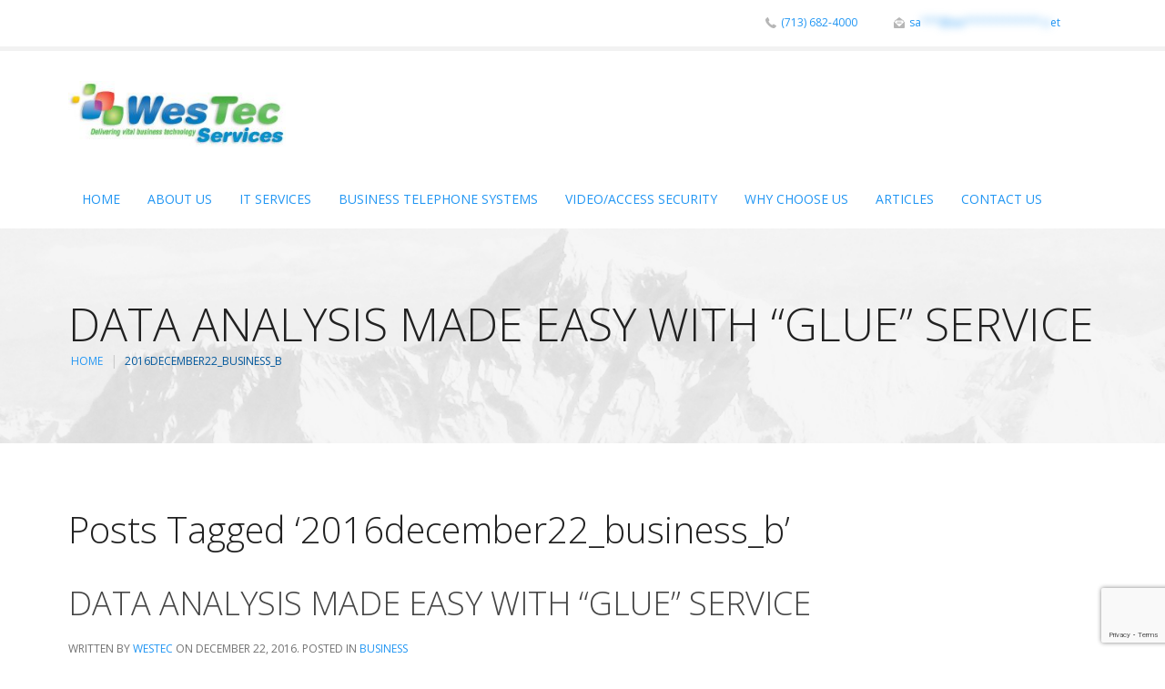

--- FILE ---
content_type: text/html; charset=UTF-8
request_url: http://www.westecservices.net/tag/2016december22_business_b/
body_size: 14830
content:
<!DOCTYPE HTML>
<html lang="en-US" dir="ltr"  data-config='{"twitter":1,"plusone":1,"facebook":0,"style":"default"}'>

<head>
<meta charset="UTF-8">
<meta http-equiv="X-UA-Compatible" content="IE=edge">
<meta name="viewport" content="width=device-width, initial-scale=1">

<meta name='robots' content='index, follow, max-image-preview:large, max-snippet:-1, max-video-preview:-1' />

            <script data-no-defer="1" data-ezscrex="false" data-cfasync="false" data-pagespeed-no-defer data-cookieconsent="ignore">
                var ctPublicFunctions = {"_ajax_nonce":"31b2f12d01","_rest_nonce":"672c1de62e","_ajax_url":"\/wp-admin\/admin-ajax.php","_rest_url":"http:\/\/www.westecservices.net\/wp-json\/","data__cookies_type":"native","data__ajax_type":"rest","data__bot_detector_enabled":0,"data__frontend_data_log_enabled":1,"cookiePrefix":"","wprocket_detected":false,"host_url":"www.westecservices.net","text__ee_click_to_select":"Click to select the whole data","text__ee_original_email":"The original one is","text__ee_got_it":"Got it","text__ee_blocked":"Blocked","text__ee_cannot_connect":"Cannot connect","text__ee_cannot_decode":"Can not decode email. Unknown reason","text__ee_email_decoder":"CleanTalk email decoder","text__ee_wait_for_decoding":"The magic is on the way, please wait for a few seconds!","text__ee_decoding_process":"Decoding the contact data, let us a few seconds to finish."}
            </script>
        
            <script data-no-defer="1" data-ezscrex="false" data-cfasync="false" data-pagespeed-no-defer data-cookieconsent="ignore">
                var ctPublic = {"_ajax_nonce":"31b2f12d01","settings__forms__check_internal":"0","settings__forms__check_external":"0","settings__forms__force_protection":0,"settings__forms__search_test":1,"settings__data__bot_detector_enabled":0,"settings__sfw__anti_crawler":0,"blog_home":"http:\/\/www.westecservices.net\/","pixel__setting":"0","pixel__enabled":false,"pixel__url":null,"data__email_check_before_post":1,"data__email_check_exist_post":1,"data__cookies_type":"native","data__key_is_ok":true,"data__visible_fields_required":true,"wl_brandname":"Anti-Spam by CleanTalk","wl_brandname_short":"CleanTalk","ct_checkjs_key":"570b8085e8decfe82c1f49951a725202e80e78a7a7377e5d321763f21d8d5da9","emailEncoderPassKey":"6ae1f962d6251749d90e9acfd5a7ad0c","bot_detector_forms_excluded":"W10=","advancedCacheExists":true,"varnishCacheExists":false,"wc_ajax_add_to_cart":false}
            </script>
        
	<!-- This site is optimized with the Yoast SEO plugin v24.6 - https://yoast.com/wordpress/plugins/seo/ -->
	<title>2016december22_business_b Archives - Westec Services</title>
	<link rel="canonical" href="http://www.westecservices.net/tag/2016december22_business_b/" />
	<meta property="og:locale" content="en_US" />
	<meta property="og:type" content="article" />
	<meta property="og:title" content="2016december22_business_b Archives - Westec Services" />
	<meta property="og:url" content="http://www.westecservices.net/tag/2016december22_business_b/" />
	<meta property="og:site_name" content="Westec Services" />
	<meta name="twitter:card" content="summary_large_image" />
	<script type="application/ld+json" class="yoast-schema-graph">{"@context":"https://schema.org","@graph":[{"@type":"CollectionPage","@id":"http://www.westecservices.net/tag/2016december22_business_b/","url":"http://www.westecservices.net/tag/2016december22_business_b/","name":"2016december22_business_b Archives - Westec Services","isPartOf":{"@id":"http://www.westecservices.net/#website"},"primaryImageOfPage":{"@id":"http://www.westecservices.net/tag/2016december22_business_b/#primaryimage"},"image":{"@id":"http://www.westecservices.net/tag/2016december22_business_b/#primaryimage"},"thumbnailUrl":"","breadcrumb":{"@id":"http://www.westecservices.net/tag/2016december22_business_b/#breadcrumb"},"inLanguage":"en-US"},{"@type":"ImageObject","inLanguage":"en-US","@id":"http://www.westecservices.net/tag/2016december22_business_b/#primaryimage","url":"","contentUrl":""},{"@type":"BreadcrumbList","@id":"http://www.westecservices.net/tag/2016december22_business_b/#breadcrumb","itemListElement":[{"@type":"ListItem","position":1,"name":"Home","item":"http://www.westecservices.net/"},{"@type":"ListItem","position":2,"name":"2016december22_business_b"}]},{"@type":"WebSite","@id":"http://www.westecservices.net/#website","url":"http://www.westecservices.net/","name":"Westec Services","description":"Delivering Vital Business Technology","potentialAction":[{"@type":"SearchAction","target":{"@type":"EntryPoint","urlTemplate":"http://www.westecservices.net/?s={search_term_string}"},"query-input":{"@type":"PropertyValueSpecification","valueRequired":true,"valueName":"search_term_string"}}],"inLanguage":"en-US"}]}</script>
	<!-- / Yoast SEO plugin. -->


<link rel='dns-prefetch' href='//www.westecservices.net' />
<link rel="alternate" type="application/rss+xml" title="Westec Services &raquo; Feed" href="http://www.westecservices.net/feed/" />
<link rel="alternate" type="application/rss+xml" title="Westec Services &raquo; 2016december22_business_b Tag Feed" href="http://www.westecservices.net/tag/2016december22_business_b/feed/" />
		<!-- This site uses the Google Analytics by MonsterInsights plugin v9.3.1 - Using Analytics tracking - https://www.monsterinsights.com/ -->
		<!-- Note: MonsterInsights is not currently configured on this site. The site owner needs to authenticate with Google Analytics in the MonsterInsights settings panel. -->
					<!-- No tracking code set -->
				<!-- / Google Analytics by MonsterInsights -->
		<style id='wp-img-auto-sizes-contain-inline-css' type='text/css'>
img:is([sizes=auto i],[sizes^="auto," i]){contain-intrinsic-size:3000px 1500px}
/*# sourceURL=wp-img-auto-sizes-contain-inline-css */
</style>
<style id='wp-emoji-styles-inline-css' type='text/css'>

	img.wp-smiley, img.emoji {
		display: inline !important;
		border: none !important;
		box-shadow: none !important;
		height: 1em !important;
		width: 1em !important;
		margin: 0 0.07em !important;
		vertical-align: -0.1em !important;
		background: none !important;
		padding: 0 !important;
	}
/*# sourceURL=wp-emoji-styles-inline-css */
</style>
<style id='wp-block-library-inline-css' type='text/css'>
:root{--wp-block-synced-color:#7a00df;--wp-block-synced-color--rgb:122,0,223;--wp-bound-block-color:var(--wp-block-synced-color);--wp-editor-canvas-background:#ddd;--wp-admin-theme-color:#007cba;--wp-admin-theme-color--rgb:0,124,186;--wp-admin-theme-color-darker-10:#006ba1;--wp-admin-theme-color-darker-10--rgb:0,107,160.5;--wp-admin-theme-color-darker-20:#005a87;--wp-admin-theme-color-darker-20--rgb:0,90,135;--wp-admin-border-width-focus:2px}@media (min-resolution:192dpi){:root{--wp-admin-border-width-focus:1.5px}}.wp-element-button{cursor:pointer}:root .has-very-light-gray-background-color{background-color:#eee}:root .has-very-dark-gray-background-color{background-color:#313131}:root .has-very-light-gray-color{color:#eee}:root .has-very-dark-gray-color{color:#313131}:root .has-vivid-green-cyan-to-vivid-cyan-blue-gradient-background{background:linear-gradient(135deg,#00d084,#0693e3)}:root .has-purple-crush-gradient-background{background:linear-gradient(135deg,#34e2e4,#4721fb 50%,#ab1dfe)}:root .has-hazy-dawn-gradient-background{background:linear-gradient(135deg,#faaca8,#dad0ec)}:root .has-subdued-olive-gradient-background{background:linear-gradient(135deg,#fafae1,#67a671)}:root .has-atomic-cream-gradient-background{background:linear-gradient(135deg,#fdd79a,#004a59)}:root .has-nightshade-gradient-background{background:linear-gradient(135deg,#330968,#31cdcf)}:root .has-midnight-gradient-background{background:linear-gradient(135deg,#020381,#2874fc)}:root{--wp--preset--font-size--normal:16px;--wp--preset--font-size--huge:42px}.has-regular-font-size{font-size:1em}.has-larger-font-size{font-size:2.625em}.has-normal-font-size{font-size:var(--wp--preset--font-size--normal)}.has-huge-font-size{font-size:var(--wp--preset--font-size--huge)}.has-text-align-center{text-align:center}.has-text-align-left{text-align:left}.has-text-align-right{text-align:right}.has-fit-text{white-space:nowrap!important}#end-resizable-editor-section{display:none}.aligncenter{clear:both}.items-justified-left{justify-content:flex-start}.items-justified-center{justify-content:center}.items-justified-right{justify-content:flex-end}.items-justified-space-between{justify-content:space-between}.screen-reader-text{border:0;clip-path:inset(50%);height:1px;margin:-1px;overflow:hidden;padding:0;position:absolute;width:1px;word-wrap:normal!important}.screen-reader-text:focus{background-color:#ddd;clip-path:none;color:#444;display:block;font-size:1em;height:auto;left:5px;line-height:normal;padding:15px 23px 14px;text-decoration:none;top:5px;width:auto;z-index:100000}html :where(.has-border-color){border-style:solid}html :where([style*=border-top-color]){border-top-style:solid}html :where([style*=border-right-color]){border-right-style:solid}html :where([style*=border-bottom-color]){border-bottom-style:solid}html :where([style*=border-left-color]){border-left-style:solid}html :where([style*=border-width]){border-style:solid}html :where([style*=border-top-width]){border-top-style:solid}html :where([style*=border-right-width]){border-right-style:solid}html :where([style*=border-bottom-width]){border-bottom-style:solid}html :where([style*=border-left-width]){border-left-style:solid}html :where(img[class*=wp-image-]){height:auto;max-width:100%}:where(figure){margin:0 0 1em}html :where(.is-position-sticky){--wp-admin--admin-bar--position-offset:var(--wp-admin--admin-bar--height,0px)}@media screen and (max-width:600px){html :where(.is-position-sticky){--wp-admin--admin-bar--position-offset:0px}}

/*# sourceURL=wp-block-library-inline-css */
</style><style id='global-styles-inline-css' type='text/css'>
:root{--wp--preset--aspect-ratio--square: 1;--wp--preset--aspect-ratio--4-3: 4/3;--wp--preset--aspect-ratio--3-4: 3/4;--wp--preset--aspect-ratio--3-2: 3/2;--wp--preset--aspect-ratio--2-3: 2/3;--wp--preset--aspect-ratio--16-9: 16/9;--wp--preset--aspect-ratio--9-16: 9/16;--wp--preset--color--black: #000000;--wp--preset--color--cyan-bluish-gray: #abb8c3;--wp--preset--color--white: #ffffff;--wp--preset--color--pale-pink: #f78da7;--wp--preset--color--vivid-red: #cf2e2e;--wp--preset--color--luminous-vivid-orange: #ff6900;--wp--preset--color--luminous-vivid-amber: #fcb900;--wp--preset--color--light-green-cyan: #7bdcb5;--wp--preset--color--vivid-green-cyan: #00d084;--wp--preset--color--pale-cyan-blue: #8ed1fc;--wp--preset--color--vivid-cyan-blue: #0693e3;--wp--preset--color--vivid-purple: #9b51e0;--wp--preset--gradient--vivid-cyan-blue-to-vivid-purple: linear-gradient(135deg,rgb(6,147,227) 0%,rgb(155,81,224) 100%);--wp--preset--gradient--light-green-cyan-to-vivid-green-cyan: linear-gradient(135deg,rgb(122,220,180) 0%,rgb(0,208,130) 100%);--wp--preset--gradient--luminous-vivid-amber-to-luminous-vivid-orange: linear-gradient(135deg,rgb(252,185,0) 0%,rgb(255,105,0) 100%);--wp--preset--gradient--luminous-vivid-orange-to-vivid-red: linear-gradient(135deg,rgb(255,105,0) 0%,rgb(207,46,46) 100%);--wp--preset--gradient--very-light-gray-to-cyan-bluish-gray: linear-gradient(135deg,rgb(238,238,238) 0%,rgb(169,184,195) 100%);--wp--preset--gradient--cool-to-warm-spectrum: linear-gradient(135deg,rgb(74,234,220) 0%,rgb(151,120,209) 20%,rgb(207,42,186) 40%,rgb(238,44,130) 60%,rgb(251,105,98) 80%,rgb(254,248,76) 100%);--wp--preset--gradient--blush-light-purple: linear-gradient(135deg,rgb(255,206,236) 0%,rgb(152,150,240) 100%);--wp--preset--gradient--blush-bordeaux: linear-gradient(135deg,rgb(254,205,165) 0%,rgb(254,45,45) 50%,rgb(107,0,62) 100%);--wp--preset--gradient--luminous-dusk: linear-gradient(135deg,rgb(255,203,112) 0%,rgb(199,81,192) 50%,rgb(65,88,208) 100%);--wp--preset--gradient--pale-ocean: linear-gradient(135deg,rgb(255,245,203) 0%,rgb(182,227,212) 50%,rgb(51,167,181) 100%);--wp--preset--gradient--electric-grass: linear-gradient(135deg,rgb(202,248,128) 0%,rgb(113,206,126) 100%);--wp--preset--gradient--midnight: linear-gradient(135deg,rgb(2,3,129) 0%,rgb(40,116,252) 100%);--wp--preset--font-size--small: 13px;--wp--preset--font-size--medium: 20px;--wp--preset--font-size--large: 36px;--wp--preset--font-size--x-large: 42px;--wp--preset--spacing--20: 0.44rem;--wp--preset--spacing--30: 0.67rem;--wp--preset--spacing--40: 1rem;--wp--preset--spacing--50: 1.5rem;--wp--preset--spacing--60: 2.25rem;--wp--preset--spacing--70: 3.38rem;--wp--preset--spacing--80: 5.06rem;--wp--preset--shadow--natural: 6px 6px 9px rgba(0, 0, 0, 0.2);--wp--preset--shadow--deep: 12px 12px 50px rgba(0, 0, 0, 0.4);--wp--preset--shadow--sharp: 6px 6px 0px rgba(0, 0, 0, 0.2);--wp--preset--shadow--outlined: 6px 6px 0px -3px rgb(255, 255, 255), 6px 6px rgb(0, 0, 0);--wp--preset--shadow--crisp: 6px 6px 0px rgb(0, 0, 0);}:where(.is-layout-flex){gap: 0.5em;}:where(.is-layout-grid){gap: 0.5em;}body .is-layout-flex{display: flex;}.is-layout-flex{flex-wrap: wrap;align-items: center;}.is-layout-flex > :is(*, div){margin: 0;}body .is-layout-grid{display: grid;}.is-layout-grid > :is(*, div){margin: 0;}:where(.wp-block-columns.is-layout-flex){gap: 2em;}:where(.wp-block-columns.is-layout-grid){gap: 2em;}:where(.wp-block-post-template.is-layout-flex){gap: 1.25em;}:where(.wp-block-post-template.is-layout-grid){gap: 1.25em;}.has-black-color{color: var(--wp--preset--color--black) !important;}.has-cyan-bluish-gray-color{color: var(--wp--preset--color--cyan-bluish-gray) !important;}.has-white-color{color: var(--wp--preset--color--white) !important;}.has-pale-pink-color{color: var(--wp--preset--color--pale-pink) !important;}.has-vivid-red-color{color: var(--wp--preset--color--vivid-red) !important;}.has-luminous-vivid-orange-color{color: var(--wp--preset--color--luminous-vivid-orange) !important;}.has-luminous-vivid-amber-color{color: var(--wp--preset--color--luminous-vivid-amber) !important;}.has-light-green-cyan-color{color: var(--wp--preset--color--light-green-cyan) !important;}.has-vivid-green-cyan-color{color: var(--wp--preset--color--vivid-green-cyan) !important;}.has-pale-cyan-blue-color{color: var(--wp--preset--color--pale-cyan-blue) !important;}.has-vivid-cyan-blue-color{color: var(--wp--preset--color--vivid-cyan-blue) !important;}.has-vivid-purple-color{color: var(--wp--preset--color--vivid-purple) !important;}.has-black-background-color{background-color: var(--wp--preset--color--black) !important;}.has-cyan-bluish-gray-background-color{background-color: var(--wp--preset--color--cyan-bluish-gray) !important;}.has-white-background-color{background-color: var(--wp--preset--color--white) !important;}.has-pale-pink-background-color{background-color: var(--wp--preset--color--pale-pink) !important;}.has-vivid-red-background-color{background-color: var(--wp--preset--color--vivid-red) !important;}.has-luminous-vivid-orange-background-color{background-color: var(--wp--preset--color--luminous-vivid-orange) !important;}.has-luminous-vivid-amber-background-color{background-color: var(--wp--preset--color--luminous-vivid-amber) !important;}.has-light-green-cyan-background-color{background-color: var(--wp--preset--color--light-green-cyan) !important;}.has-vivid-green-cyan-background-color{background-color: var(--wp--preset--color--vivid-green-cyan) !important;}.has-pale-cyan-blue-background-color{background-color: var(--wp--preset--color--pale-cyan-blue) !important;}.has-vivid-cyan-blue-background-color{background-color: var(--wp--preset--color--vivid-cyan-blue) !important;}.has-vivid-purple-background-color{background-color: var(--wp--preset--color--vivid-purple) !important;}.has-black-border-color{border-color: var(--wp--preset--color--black) !important;}.has-cyan-bluish-gray-border-color{border-color: var(--wp--preset--color--cyan-bluish-gray) !important;}.has-white-border-color{border-color: var(--wp--preset--color--white) !important;}.has-pale-pink-border-color{border-color: var(--wp--preset--color--pale-pink) !important;}.has-vivid-red-border-color{border-color: var(--wp--preset--color--vivid-red) !important;}.has-luminous-vivid-orange-border-color{border-color: var(--wp--preset--color--luminous-vivid-orange) !important;}.has-luminous-vivid-amber-border-color{border-color: var(--wp--preset--color--luminous-vivid-amber) !important;}.has-light-green-cyan-border-color{border-color: var(--wp--preset--color--light-green-cyan) !important;}.has-vivid-green-cyan-border-color{border-color: var(--wp--preset--color--vivid-green-cyan) !important;}.has-pale-cyan-blue-border-color{border-color: var(--wp--preset--color--pale-cyan-blue) !important;}.has-vivid-cyan-blue-border-color{border-color: var(--wp--preset--color--vivid-cyan-blue) !important;}.has-vivid-purple-border-color{border-color: var(--wp--preset--color--vivid-purple) !important;}.has-vivid-cyan-blue-to-vivid-purple-gradient-background{background: var(--wp--preset--gradient--vivid-cyan-blue-to-vivid-purple) !important;}.has-light-green-cyan-to-vivid-green-cyan-gradient-background{background: var(--wp--preset--gradient--light-green-cyan-to-vivid-green-cyan) !important;}.has-luminous-vivid-amber-to-luminous-vivid-orange-gradient-background{background: var(--wp--preset--gradient--luminous-vivid-amber-to-luminous-vivid-orange) !important;}.has-luminous-vivid-orange-to-vivid-red-gradient-background{background: var(--wp--preset--gradient--luminous-vivid-orange-to-vivid-red) !important;}.has-very-light-gray-to-cyan-bluish-gray-gradient-background{background: var(--wp--preset--gradient--very-light-gray-to-cyan-bluish-gray) !important;}.has-cool-to-warm-spectrum-gradient-background{background: var(--wp--preset--gradient--cool-to-warm-spectrum) !important;}.has-blush-light-purple-gradient-background{background: var(--wp--preset--gradient--blush-light-purple) !important;}.has-blush-bordeaux-gradient-background{background: var(--wp--preset--gradient--blush-bordeaux) !important;}.has-luminous-dusk-gradient-background{background: var(--wp--preset--gradient--luminous-dusk) !important;}.has-pale-ocean-gradient-background{background: var(--wp--preset--gradient--pale-ocean) !important;}.has-electric-grass-gradient-background{background: var(--wp--preset--gradient--electric-grass) !important;}.has-midnight-gradient-background{background: var(--wp--preset--gradient--midnight) !important;}.has-small-font-size{font-size: var(--wp--preset--font-size--small) !important;}.has-medium-font-size{font-size: var(--wp--preset--font-size--medium) !important;}.has-large-font-size{font-size: var(--wp--preset--font-size--large) !important;}.has-x-large-font-size{font-size: var(--wp--preset--font-size--x-large) !important;}
/*# sourceURL=global-styles-inline-css */
</style>

<style id='classic-theme-styles-inline-css' type='text/css'>
/*! This file is auto-generated */
.wp-block-button__link{color:#fff;background-color:#32373c;border-radius:9999px;box-shadow:none;text-decoration:none;padding:calc(.667em + 2px) calc(1.333em + 2px);font-size:1.125em}.wp-block-file__button{background:#32373c;color:#fff;text-decoration:none}
/*# sourceURL=/wp-includes/css/classic-themes.min.css */
</style>
<link rel='stylesheet' id='css-ang-mega-slideshow-css' href='http://www.westecservices.net/wp-content/plugins/ANG-Mega-Slideshow/widgets/css/ang-mega-slideshow.css?ver=6.9' type='text/css' media='all' />
<link rel='stylesheet' id='ang-timeline-css' href='http://www.westecservices.net/wp-content/plugins/ang-timeline/public/css/ang-timeline-public.css?ver=1.3.0' type='text/css' media='all' />
<link rel='stylesheet' id='ct_public_css-css' href='http://www.westecservices.net/wp-content/plugins/cleantalk-spam-protect/css/cleantalk-public.min.css?ver=6.52' type='text/css' media='all' />
<link rel='stylesheet' id='ct_email_decoder_css-css' href='http://www.westecservices.net/wp-content/plugins/cleantalk-spam-protect/css/cleantalk-email-decoder.min.css?ver=6.52' type='text/css' media='all' />
<link rel='stylesheet' id='contact-form-7-css' href='http://www.westecservices.net/wp-content/plugins/contact-form-7/includes/css/styles.css?ver=6.0.5' type='text/css' media='all' />
<link rel='stylesheet' id='email-subscribers-css' href='http://www.westecservices.net/wp-content/plugins/email-subscribers/lite/public/css/email-subscribers-public.css?ver=5.7.55' type='text/css' media='all' />
<link rel='stylesheet' id='ish-fontello-css' href='http://www.westecservices.net/wp-content/plugins/ishyoboy-boldial-assets/ishyoboy-shortcodes/assets/frontend/css/ish-fontello.css?ver=6.9' type='text/css' media='all' />
<link rel='stylesheet' id='ish-fe-shortcodes-css' href='http://www.westecservices.net/wp-content/plugins/ishyoboy-boldial-assets/ishyoboy-shortcodes/assets/frontend/css/shortcodes.css?ver=1.0' type='text/css' media='all' />
<style id='akismet-widget-style-inline-css' type='text/css'>

			.a-stats {
				--akismet-color-mid-green: #357b49;
				--akismet-color-white: #fff;
				--akismet-color-light-grey: #f6f7f7;

				max-width: 350px;
				width: auto;
			}

			.a-stats * {
				all: unset;
				box-sizing: border-box;
			}

			.a-stats strong {
				font-weight: 600;
			}

			.a-stats a.a-stats__link,
			.a-stats a.a-stats__link:visited,
			.a-stats a.a-stats__link:active {
				background: var(--akismet-color-mid-green);
				border: none;
				box-shadow: none;
				border-radius: 8px;
				color: var(--akismet-color-white);
				cursor: pointer;
				display: block;
				font-family: -apple-system, BlinkMacSystemFont, 'Segoe UI', 'Roboto', 'Oxygen-Sans', 'Ubuntu', 'Cantarell', 'Helvetica Neue', sans-serif;
				font-weight: 500;
				padding: 12px;
				text-align: center;
				text-decoration: none;
				transition: all 0.2s ease;
			}

			/* Extra specificity to deal with TwentyTwentyOne focus style */
			.widget .a-stats a.a-stats__link:focus {
				background: var(--akismet-color-mid-green);
				color: var(--akismet-color-white);
				text-decoration: none;
			}

			.a-stats a.a-stats__link:hover {
				filter: brightness(110%);
				box-shadow: 0 4px 12px rgba(0, 0, 0, 0.06), 0 0 2px rgba(0, 0, 0, 0.16);
			}

			.a-stats .count {
				color: var(--akismet-color-white);
				display: block;
				font-size: 1.5em;
				line-height: 1.4;
				padding: 0 13px;
				white-space: nowrap;
			}
		
/*# sourceURL=akismet-widget-style-inline-css */
</style>
<link rel='stylesheet' id='renter-theme-css' href='http://www.westecservices.net/wp-content/themes/endeavor/css/theme.css?ver=6.9' type='text/css' media='all' />
<link rel='stylesheet' id='renter-woocommerce-css' href='http://www.westecservices.net/wp-content/themes/endeavor/css/woocommerce.css?ver=6.9' type='text/css' media='all' />
<link rel='stylesheet' id='renter-custom-css' href='http://www.westecservices.net/wp-content/themes/endeavor/css/custom.css?ver=6.9' type='text/css' media='all' />
<link rel='stylesheet' id='highlight-css' href='http://www.westecservices.net/wp-content/plugins/tt-warp7/warp/vendor/highlight/highlight.css?ver=6.9' type='text/css' media='all' />
<script type="text/javascript" src="http://www.westecservices.net/wp-includes/js/jquery/jquery.min.js?ver=3.7.1" id="jquery-core-js"></script>
<script type="text/javascript" src="http://www.westecservices.net/wp-includes/js/jquery/jquery-migrate.min.js?ver=3.4.1" id="jquery-migrate-js"></script>
<script type="text/javascript" data-pagespeed-no-defer src="http://www.westecservices.net/wp-content/plugins/cleantalk-spam-protect/js/apbct-public-bundle.min.js?ver=6.52" id="ct_public_functions-js"></script>
<link rel="https://api.w.org/" href="http://www.westecservices.net/wp-json/" /><link rel="alternate" title="JSON" type="application/json" href="http://www.westecservices.net/wp-json/wp/v2/tags/1300" /><link rel="EditURI" type="application/rsd+xml" title="RSD" href="http://www.westecservices.net/xmlrpc.php?rsd" />
<meta name="generator" content="WordPress 6.9" />
<meta name="generator" content="Powered by WPBakery Page Builder - drag and drop page builder for WordPress."/>
<!--[if lte IE 9]><link rel="stylesheet" type="text/css" href="http://www.westecservices.net/wp-content/plugins/js_composer/assets/css/vc_lte_ie9.min.css" media="screen"><![endif]--><link rel="icon" href="http://www.westecservices.net/wp-content/uploads/2018/09/WesTec-Services-Logo-Icon-952018-copy-1.png" sizes="32x32" />
<link rel="icon" href="http://www.westecservices.net/wp-content/uploads/2018/09/WesTec-Services-Logo-Icon-952018-copy-1.png" sizes="192x192" />
<link rel="apple-touch-icon" href="http://www.westecservices.net/wp-content/uploads/2018/09/WesTec-Services-Logo-Icon-952018-copy-1.png" />
<meta name="msapplication-TileImage" content="http://www.westecservices.net/wp-content/uploads/2018/09/WesTec-Services-Logo-Icon-952018-copy-1.png" />
<noscript><style type="text/css"> .wpb_animate_when_almost_visible { opacity: 1; }</style></noscript></head>

<body class="archive tag tag-2016december22_business_b tag-1300 wp-theme-endeavor tm-isblog wp-archive wpb-js-composer js-comp-ver-5.4.5 vc_responsive ">

<div class="tm-full-width" style="border-bottom: 5px solid #f2f2f2;">
    <div class="uk-container">

	<div class="uk-container uk-container-center">

				<div class="tm-toolbar uk-clearfix uk-hidden-small">

						<div class="uk-float-left"><div class="uk-panel widget_text"></div></div>
			
						<div class="uk-float-right"><div class="uk-panel widget_text"><img src="/wp-content/themes/endeavor/images/svg/phone-receiver.svg" class="uk-align-center tt-svg" data-uk-svg alt="">

<span class="tt-span-toolbar">(713) 682-4000</span>

<img src="/wp-content/themes/endeavor/images/svg/big-new-email.svg" class="uk-align-center tt-svg"  data-uk-svg alt="">

<span class="tt-span-toolbar"> <span 
                data-original-string="GxaX0JCikvy+g+H5tFCARg==97dveK8d9FOd0nJ2cUdojEAVui7UrC+vzssLhUHBgDG1Sk="
                class="apbct-email-encoder"
                title="This contact has been encoded by Anti-Spam by CleanTalk. Click to decode. To finish the decoding make sure that JavaScript is enabled in your browser.">sa<span class="apbct-blur">***@we************.n</span>et</span></span></div></div>
			
		</div>
		
		        </div>
        
    </div>
</div>        
        
        <div class="uk-container uk-container-center">
            
                        			<a class="tm-logo" href="http://www.westecservices.net"><p><img loading="lazy" decoding="async" class="wp-image-13210 alignleft" src="http://www.westecservices.com/wp-content/uploads/2018/09/logo_westec-300x90.jpg" alt="" width="239" height="72" /></p>
</a>
            			            
    		            
           
            
    		<nav class="tm-navbar uk-navbar tt-menu-blog tt-navbar">
                
                                
    			    			<ul class="uk-navbar-nav uk-hidden-small"><li><a href="http://www.westecservices.net/" class="">Home</a></li><li class="uk-parent" data-uk-dropdown="{'preventflip':'y'}" aria-haspopup="true" aria-expanded="false"><a href="http://www.westecservices.net/about-us-westec-services/" class="">About Us</a><div class="uk-dropdown uk-dropdown-navbar uk-dropdown-width-1"><div class="uk-grid uk-dropdown-grid"><div class="uk-width-1-1"><ul class="uk-nav uk-nav-navbar"><li><a href="http://www.westecservices.net/about-us-westec-services/guarantee/" class="">Guarantees</a></li><li><a href="http://www.westecservices.net/about-us-westec-services/testimonials/" class="">Testimonials</a></li><li><a href="http://www.westecservices.net/about-us-westec-services/financing/" class="">Financing</a></li><li><a href="http://www.westecservices.net/about-us-westec-services/warranty/" class="">Warranty</a></li><li><a href="http://www.westecservices.net/about-us-westec-services/terms-conditions/" class="">Terms / Conditions</a></li></ul></div></div></div></li><li class="uk-parent" data-uk-dropdown="{'preventflip':'y'}" aria-haspopup="true" aria-expanded="false"><a href="http://www.westecservices.net/it-support/" class="">IT Services</a><div class="uk-dropdown uk-dropdown-navbar uk-dropdown-width-1"><div class="uk-grid uk-dropdown-grid"><div class="uk-width-1-1"><ul class="uk-nav uk-nav-navbar"><li><a href="http://www.westecservices.net/it-support/managed-services/" class="">Managed Services</a></li><li><a href="http://www.westecservices.net/it-support/backup-disaster-recovery/" class="">Backup Disaster / Recovery</a></li><li><a href="http://www.westecservices.net/it-support/network-installation/" class="">Network Installation</a></li><li><a href="http://www.westecservices.net/it-support/consulting-services/" class="">IT Consulting</a></li></ul></div></div></div></li><li class="uk-parent" data-uk-dropdown="{'preventflip':'y'}" aria-haspopup="true" aria-expanded="false"><a href="http://www.westecservices.net/telephone-systems/" class="">Business Telephone Systems</a><div class="uk-dropdown uk-dropdown-navbar uk-dropdown-width-1"><div class="uk-grid uk-dropdown-grid"><div class="uk-width-1-1"><ul class="uk-nav uk-nav-navbar"><li><a href="http://www.westecservices.net/telephone-systems/switchvox/" class="">Switchvox</a></li><li><a href="http://www.westecservices.net/telephone-systems/broadband-phone-lines/" class="">Broadband / Phone Lines</a></li><li><a href="http://www.westecservices.net/telephone-systems/telecom-audit/" class="">Telecom Audit</a></li></ul></div></div></div></li><li class="uk-parent" data-uk-dropdown="{'preventflip':'y'}" aria-haspopup="true" aria-expanded="false"><a href="http://www.westecservices.net/video-access-security/" class="">Video/Access Security</a><div class="uk-dropdown uk-dropdown-navbar uk-dropdown-width-1"><div class="uk-grid uk-dropdown-grid"><div class="uk-width-1-1"><ul class="uk-nav uk-nav-navbar"><li><a href="http://www.westecservices.net/video-access-security/video-surveillance-work/" class="">How Does Video Surveillance Work?</a></li><li><a href="http://www.westecservices.net/video-access-security/video-surveillance-action/" class="">Video Surveillance in Action</a></li><li><a href="http://www.westecservices.net/video-access-security/access-control-systems/" class="">Access Control Systems</a></li><li><a href="http://www.westecservices.net/video-access-security/cctv-systems/" class="">CCTV Systems</a></li></ul></div></div></div></li><li><a href="http://www.westecservices.net/why-choose-us/" class="">Why Choose Us</a></li><li><a href="http://www.westecservices.net/articles/" class="">Articles</a></li><li><a href="http://www.westecservices.net/contact-us-2/" class="">Contact Us</a></li></ul>    			    
    			    			<a href="#offcanvas" class="uk-navbar-toggle uk-visible-small" data-uk-offcanvas></a>
    			    
    			    
    		</nav>
    		            </div>
        
		<div  class="top-a-box tt-slash-box tm-full-width  tt-background-image-3 "><div class="uk-container uk-container-center"><section id="tm-top-a" class = "tm-top-a uk-grid" data-uk-grid-match="{target:'> div > .uk-panel'}" data-uk-grid-margin  >
<div class="uk-width-1-1"><div class="uk-panel widget_breadcrumbs_endeavor"><div class="uk-container uk-container-center"><h1 style="font-family: 'Open Sans'; color: #212121; font-size: 50px; font-weight: lighter; text-transform: uppercase; margin-top: 80px !important; margin-bottom: 5px;">Data analysis made easy with “Glue” service</h1><ul class="uk-breadcrumb"><li><a href="http://www.westecservices.net">Home</a></li><li class="uk-active"><span>2016december22_business_b</span></li></ul></div></div></div>
</section></div></div><div  class="top-f-box tt-slash-box    "><div class="uk-container uk-container-center"><section id="tm-top-f" class = "tm-top-f uk-grid" data-uk-grid-match="{target:'> div > .uk-panel'}" data-uk-grid-margin  ></section></div></div><div  class="top-j-box tt-slash-box    "><div class="uk-container uk-container-center"><section id="tm-top-j" class = "tm-top-j uk-grid" data-uk-grid-match="{target:'> div > .uk-panel'}" data-uk-grid-margin  ></section></div></div>        
       	<div class="uk-container uk-container-center">
				<div id="tm-middle" class="tm-middle uk-grid" data-uk-grid-match data-uk-grid-margin>

						<div class="tm-main uk-width-medium-1-1">

				
								<main id="tm-content" class="tm-content">

					
					
            <h1 class="uk-h3">Posts Tagged &#8216;2016december22_business_b&#8217;</h1>
    
    <div class="uk-grid" data-uk-grid-match data-uk-grid-margin><div class="uk-width-medium-1-1"><article id="item-12047" class="uk-article post-12047 post type-post status-publish format-standard has-post-thumbnail hentry category-business tag-2016december22_business_b tag-amazon-web-services tag-business-productivity tag-cloud-storage tag-data-analysis wpautop" data-permalink="http://www.westecservices.net/2016/12/22/data-analysis-made-easy-with-glue-service/">

            <a href="http://www.westecservices.net/2016/12/22/data-analysis-made-easy-with-glue-service/" title="Data analysis made easy with “Glue” service"></a>
    
    <h1 class="uk-article-title"><a href="http://www.westecservices.net/2016/12/22/data-analysis-made-easy-with-glue-service/" title="Data analysis made easy with “Glue” service">Data analysis made easy with “Glue” service</a></h1>

    <p class="uk-article-meta">
        Written by <a href="http://www.westecservices.net/author/wtadmin/" title="WesTec">WesTec</a> on <time datetime="2016-12-22">December 22, 2016</time>. Posted in <a href="http://www.westecservices.net/category/business/" rel="category tag">Business</a>    </p>

    <p></p>

    <ul class="uk-subnav uk-subnav-line">
        <li><a href="http://www.westecservices.net/2016/12/22/data-analysis-made-easy-with-glue-service/" title="Data analysis made easy with “Glue” service">Continue Reading</a></li>
            </ul>

    
</article>
</div></div>
    

				</main>
				
				
			</div>
			
                                    
		</div>
		        </div>

        
                

		            <div class="uk-container-center" style="background-color: #25292c; padding-top: 100px;">
            
                <div class="uk-container uk-container-center">
                
                    <div class="uk-grid">
                    
                                                <div class="uk-width-medium-3-10" style="margin-bottom: 30px;"><div class=" widget_text"><div class="uk-grid">
<div class="uk-width-1-5 uk-flex uk-flex-center" style="padding-bottom: 10px;">
<a href="https://www.facebook.com/westec/">
<img src="/wp-content/themes/endeavor/images/svg/facebook.svg" class="tt-icons-facebook" data-uk-svg alt="">
</a>
</div>

<div class="uk-width-1-5 uk-flex uk-flex-center" style="padding-bottom: 10px;">
<a href="https://twitter.com/westecservices">
<img src="/wp-content/themes/endeavor/images/svg/twitter.svg" class="tt-icons-tvitter" data-uk-svg alt="">
</a>
</div>

<div class="uk-width-1-5 uk-flex uk-flex-center" style="padding-bottom: 10px;">
<a href="https://www.linkedin.com/company/westec-services/?viewAsMember=true">
<img src="/wp-content/themes/endeavor/images/svg/linkedin.svg" class="tt-icons-linkedin" data-uk-svg alt="">
</a>
</div>
</div></div>
<div class=" widget_text"><p class="tt-social-text">Mission: WesTec will be a “turn-key” solution for all of its clients’ business connectivity needs. It will offer efficient and effective solutions, directly and with strategic partners, that create tangible value for its clients at every point of contact. Westec will serve all people and entities with a servant’s heart.</p></div></div>
                                                
                                                <div class="uk-width-medium-3-10" style="margin-bottom: 30px;"><div class=" widget_text"><h3 style="font-family: 'Open Sans'; font-size: 25px; color: #f2f2f2; font-weight: lighter;">Get in touch</h3></div>
<div class=" widget_text"><p style="font-family: Open Sans; font-size: 14px; color: #727272; font-weight: 600; margin-top: 30px; margin-bottom: 0px;">
<img src="/wp-content/themes/endeavor/images/svg/map.svg"  style="width: 14px; height: 14px; fill: #f34f45; margin-right: 10px;"  data-uk-svg alt="">2916 West TC Jester Blvd., 
Suite 104<br></br>
Houston, TX 77018
</p>
<hr style=" border-color: #01579b;  width: 90px;"/>
<p style="font-family: Open Sans; font-size: 14px; color: #727272; font-weight: 600; margin-top: 10px; margin-bottom: 0px;">
<img src="/wp-content/themes/endeavor/images/svg/phone-receiver.svg"  style="width: 14px; height: 14px; fill: #8ec63f; margin-right: 10px;"  data-uk-svg alt="">(713) 682-4000
</p>

<p style="font-family: Open Sans; font-size: 14px; color: #727272; font-weight: 600;  margin-top: 10px; margin-bottom: 0px;">
<img src="/wp-content/themes/endeavor/images/svg/mail-black.svg"  style="width: 14px; height: 14px; fill: #facb0c; margin-right: 10px;" data-uk-svg alt=""><span 
                data-original-string="Odos9mHrxL/l/medyR/gGA==97dYBZnVdvYFz+RkNQMXmuSU2aLlFPaAlfZ2/icLUziaCQ="
                class="apbct-email-encoder"
                title="This contact has been encoded by Anti-Spam by CleanTalk. Click to decode. To finish the decoding make sure that JavaScript is enabled in your browser.">sa<span class="apbct-blur">***@we************.n</span>et</span>
</p></div></div>
                                                 
                         
                        <div class="uk-width-medium-4-10"><div class=" widget_text"><h3 style="font-family: 'Open Sans'; font-size: 25px; color: #f2f2f2; font-weight: lighter;">Quick Feedback</h3>


<div class="wpcf7 no-js" id="wpcf7-f349-o1" lang="en-US" dir="ltr" data-wpcf7-id="349">
<div class="screen-reader-response"><p role="status" aria-live="polite" aria-atomic="true"></p> <ul></ul></div>
<form action="/tag/2016december22_business_b/#wpcf7-f349-o1" method="post" class="wpcf7-form init" aria-label="Contact form" novalidate="novalidate" data-status="init">
<div style="display: none;">
<input type="hidden" name="_wpcf7" value="349" />
<input type="hidden" name="_wpcf7_version" value="6.0.5" />
<input type="hidden" name="_wpcf7_locale" value="en_US" />
<input type="hidden" name="_wpcf7_unit_tag" value="wpcf7-f349-o1" />
<input type="hidden" name="_wpcf7_container_post" value="0" />
<input type="hidden" name="_wpcf7_posted_data_hash" value="" />
<input type="hidden" name="_wpcf7_recaptcha_response" value="" />
</div>
<div class="uk-grid uk-grid-collapse" style="margin-top: 35px;">
	<div class="uk-width-medium-1-2">
		<p><span class="wpcf7-form-control-wrap" data-name="your-name"><input size="40" maxlength="400" class="wpcf7-form-control wpcf7-text wpcf7-validates-as-required" aria-required="true" aria-invalid="false" placeholder="Name" value="" type="text" name="your-name" /></span>
		</p>
	</div>
	<div class="uk-width-medium-1-2">
		<p><span class="wpcf7-form-control-wrap" data-name="your-email"><input size="40" maxlength="400" class="wpcf7-form-control wpcf7-email wpcf7-validates-as-required wpcf7-text wpcf7-validates-as-email" aria-required="true" aria-invalid="false" placeholder="Email" value="" type="email" name="your-email" /></span>
		</p>
	</div>
	<div class="uk-width-medium-1-1" style="position: relative;">
		<p><span class="wpcf7-form-control-wrap" data-name="your-message"><textarea cols="40" rows="10" maxlength="2000" class="wpcf7-form-control wpcf7-textarea" aria-invalid="false" placeholder="Message" name="your-message"></textarea></span>
		</p>
		<div class="tt-submit-form-1" style="position: absolute; top: 20px; right: 10px;">
			<p><input class="wpcf7-form-control wpcf7-submit has-spinner" type="submit" value="Send" />
			</p>
		</div>
	
	</div>
</div><label id="apbct_label_id_59007" class="apbct_special_field"><input
                    class="apbct_special_field apbct__email_id__wp_contact_form_7"
                    name="apbct_email_id__wp_contact_form_7"
                    type="text" size="30" maxlength="200" autocomplete="off"
                    value=""
                /></label><p style="display: none !important;" class="akismet-fields-container" data-prefix="_wpcf7_ak_"><label>&#916;<textarea name="_wpcf7_ak_hp_textarea" cols="45" rows="8" maxlength="100"></textarea></label><input type="hidden" id="ak_js_1" name="_wpcf7_ak_js" value="25"/><script>document.getElementById( "ak_js_1" ).setAttribute( "value", ( new Date() ).getTime() );</script></p><div class="wpcf7-response-output" aria-hidden="true"></div>
</form>
</div>
</div></div>
                                            
                    </div>
                    
    	        </div>
                
            </div>
		
       
        
        

		           <div class="uk-container-center" style="background-color: #25292c; padding-bottom: 50px;"> 
                <div class="uk-container uk-container-center" style="background-color: #25292c;">
            
                 <div class="uk-grid">
                 
                                        
                                        
                                        
                                        
                                        <div class="uk-width-medium-1-5"><div class=" widget_text"><a href="http://www.westecservices.com/privacy-policy/">Privacy Policy</a></p></div></div>
                    
                                    
    		
                 </div>
                 
             </div>
            </div>
		
  		    
	    <footer id="tm-footer" class="tm-footer tt-footer-box" >
	        <div class="uk-container uk-container-center" >
                                        <div class="uk-panel widget_text">© 2021 Westec Services | Website by <a href="http://springwoodmarketing.com/">Springwood Marketing</a></p></div>                            
                    	    </div>
	    </footer>

    
		    <div id="offcanvas" class="uk-offcanvas">
		    <div class="uk-offcanvas-bar"><ul class="uk-nav uk-nav-offcanvas"><li><a href="http://www.westecservices.net/" class="">Home</a></li><li class="uk-parent"><a href="http://www.westecservices.net/about-us-westec-services/" class="">About Us</a><ul class="uk-nav-sub"><li><a href="http://www.westecservices.net/about-us-westec-services/guarantee/" class="">Guarantees</a></li><li><a href="http://www.westecservices.net/about-us-westec-services/testimonials/" class="">Testimonials</a></li><li><a href="http://www.westecservices.net/about-us-westec-services/financing/" class="">Financing</a></li><li><a href="http://www.westecservices.net/about-us-westec-services/warranty/" class="">Warranty</a></li><li><a href="http://www.westecservices.net/about-us-westec-services/terms-conditions/" class="">Terms / Conditions</a></li></ul></li><li class="uk-parent"><a href="http://www.westecservices.net/it-support/" class="">IT Services</a><ul class="uk-nav-sub"><li><a href="http://www.westecservices.net/it-support/managed-services/" class="">Managed Services</a></li><li><a href="http://www.westecservices.net/it-support/backup-disaster-recovery/" class="">Backup Disaster / Recovery</a></li><li><a href="http://www.westecservices.net/it-support/network-installation/" class="">Network Installation</a></li><li><a href="http://www.westecservices.net/it-support/consulting-services/" class="">IT Consulting</a></li></ul></li><li class="uk-parent"><a href="http://www.westecservices.net/telephone-systems/" class="">Business Telephone Systems</a><ul class="uk-nav-sub"><li><a href="http://www.westecservices.net/telephone-systems/switchvox/" class="">Switchvox</a></li><li><a href="http://www.westecservices.net/telephone-systems/broadband-phone-lines/" class="">Broadband / Phone Lines</a></li><li><a href="http://www.westecservices.net/telephone-systems/telecom-audit/" class="">Telecom Audit</a></li></ul></li><li class="uk-parent"><a href="http://www.westecservices.net/video-access-security/" class="">Video/Access Security</a><ul class="uk-nav-sub"><li><a href="http://www.westecservices.net/video-access-security/video-surveillance-work/" class="">How Does Video Surveillance Work?</a></li><li><a href="http://www.westecservices.net/video-access-security/video-surveillance-action/" class="">Video Surveillance in Action</a></li><li><a href="http://www.westecservices.net/video-access-security/access-control-systems/" class="">Access Control Systems</a></li><li><a href="http://www.westecservices.net/video-access-security/cctv-systems/" class="">CCTV Systems</a></li></ul></li><li><a href="http://www.westecservices.net/why-choose-us/" class="">Why Choose Us</a></li><li><a href="http://www.westecservices.net/articles/" class="">Articles</a></li><li><a href="http://www.westecservices.net/contact-us-2/" class="">Contact Us</a></li></ul></div>
	    </div>
	    
    <script>				
                    document.addEventListener('DOMContentLoaded', function () {
                        setTimeout(function(){
                            if( document.querySelectorAll('[name^=ct_checkjs]').length > 0 ) {
                                if (typeof apbct_public_sendREST === 'function' && typeof apbct_js_keys__set_input_value === 'function') {
                                    apbct_public_sendREST(
                                    'js_keys__get',
                                    { callback: apbct_js_keys__set_input_value })
                                }
                            }
                        },0)					    
                    })				
                </script><script type="speculationrules">
{"prefetch":[{"source":"document","where":{"and":[{"href_matches":"/*"},{"not":{"href_matches":["/wp-*.php","/wp-admin/*","/wp-content/uploads/*","/wp-content/*","/wp-content/plugins/*","/wp-content/themes/endeavor/*","/*\\?(.+)"]}},{"not":{"selector_matches":"a[rel~=\"nofollow\"]"}},{"not":{"selector_matches":".no-prefetch, .no-prefetch a"}}]},"eagerness":"conservative"}]}
</script>
<script type="text/javascript" src="http://www.westecservices.net/wp-content/plugins/ang-timeline/public/js/uikit.js?ver=1.3.0" id="uikit-js"></script>
<script type="text/javascript" src="http://www.westecservices.net/wp-includes/js/dist/hooks.min.js?ver=dd5603f07f9220ed27f1" id="wp-hooks-js"></script>
<script type="text/javascript" src="http://www.westecservices.net/wp-includes/js/dist/i18n.min.js?ver=c26c3dc7bed366793375" id="wp-i18n-js"></script>
<script type="text/javascript" id="wp-i18n-js-after">
/* <![CDATA[ */
wp.i18n.setLocaleData( { 'text direction\u0004ltr': [ 'ltr' ] } );
//# sourceURL=wp-i18n-js-after
/* ]]> */
</script>
<script type="text/javascript" src="http://www.westecservices.net/wp-content/plugins/contact-form-7/includes/swv/js/index.js?ver=6.0.5" id="swv-js"></script>
<script type="text/javascript" id="contact-form-7-js-before">
/* <![CDATA[ */
var wpcf7 = {
    "api": {
        "root": "http:\/\/www.westecservices.net\/wp-json\/",
        "namespace": "contact-form-7\/v1"
    },
    "cached": 1
};
//# sourceURL=contact-form-7-js-before
/* ]]> */
</script>
<script type="text/javascript" src="http://www.westecservices.net/wp-content/plugins/contact-form-7/includes/js/index.js?ver=6.0.5" id="contact-form-7-js"></script>
<script type="text/javascript" id="email-subscribers-js-extra">
/* <![CDATA[ */
var es_data = {"messages":{"es_empty_email_notice":"Please enter email address","es_rate_limit_notice":"You need to wait for some time before subscribing again","es_single_optin_success_message":"Successfully Subscribed.","es_email_exists_notice":"Email Address already exists!","es_unexpected_error_notice":"Oops.. Unexpected error occurred.","es_invalid_email_notice":"Invalid email address","es_try_later_notice":"Please try after some time"},"es_ajax_url":"http://www.westecservices.net/wp-admin/admin-ajax.php"};
//# sourceURL=email-subscribers-js-extra
/* ]]> */
</script>
<script type="text/javascript" src="http://www.westecservices.net/wp-content/plugins/email-subscribers/lite/public/js/email-subscribers-public.js?ver=5.7.55" id="email-subscribers-js"></script>
<script type="text/javascript" src="http://www.westecservices.net/wp-content/plugins/ishyoboy-boldial-assets/ishyoboy-shortcodes/assets/frontend/js/ishyoboy-shortcodes.js?ver=1.0" id="ish-shortcodes-js"></script>
<script type="text/javascript" id="ish-widgets-js-extra">
/* <![CDATA[ */
var php_array = {"admin_ajax":"http://www.westecservices.net/wp-admin/admin-ajax.php"};
//# sourceURL=ish-widgets-js-extra
/* ]]> */
</script>
<script type="text/javascript" src="http://www.westecservices.net/wp-content/plugins/ishyoboy-boldial-assets/ishyoboy-widgets/assets/frontend/js/widgets.js?ver=6.9" id="ish-widgets-js"></script>
<script type="text/javascript" src="http://www.westecservices.net/wp-content/plugins/tt-warp7/warp/vendor/uikit/js/components/autocomplete.js?ver=6.9" id="autocomplete-js"></script>
<script type="text/javascript" src="http://www.westecservices.net/wp-content/plugins/tt-warp7/warp/vendor/uikit/js/components/search.js?ver=6.9" id="search-js"></script>
<script type="text/javascript" src="http://www.westecservices.net/wp-content/plugins/tt-warp7/warp/vendor/uikit/js/components/tooltip.js?ver=6.9" id="tooltip-js"></script>
<script type="text/javascript" src="http://www.westecservices.net/wp-content/plugins/tt-warp7/warp/vendor/uikit/js/components/slideshow.js?ver=6.9" id="slideshow-js"></script>
<script type="text/javascript" src="http://www.westecservices.net/wp-content/plugins/tt-warp7/warp/vendor/uikit/js/components/slideset.js?ver=6.9" id="slideset-js"></script>
<script type="text/javascript" src="http://www.westecservices.net/wp-content/plugins/tt-warp7/warp/vendor/uikit/js/components/grid.js?ver=6.9" id="dynamic-grid-js"></script>
<script type="text/javascript" src="http://www.westecservices.net/wp-content/plugins/tt-warp7/warp/vendor/uikit/js/components/parallax.js?ver=6.9" id="parallax-js"></script>
<script type="text/javascript" src="http://www.westecservices.net/wp-content/themes/endeavor/js/jquery.knob.min.js?ver=6.9" id="jquery-knob-js"></script>
<script type="text/javascript" src="http://www.westecservices.net/wp-content/themes/endeavor/js/circle.js?ver=6.9" id="circle-js"></script>
<script type="text/javascript" src="http://www.westecservices.net/wp-content/themes/endeavor/js/jqbar.js?ver=6.9" id="jqbar-js"></script>
<script type="text/javascript" src="http://www.westecservices.net/wp-content/themes/endeavor/js/bar.js?ver=6.9" id="bar-js"></script>
<script type="text/javascript" src="http://www.westecservices.net/wp-includes/js/comment-reply.min.js?ver=6.9" id="comment-reply-js" async="async" data-wp-strategy="async" fetchpriority="low"></script>
<script type="text/javascript" src="http://www.westecservices.net/wp-content/themes/endeavor/js/comments.js?ver=6.9" id="endeavor-comments-js"></script>
<script type="text/javascript" src="https://www.google.com/recaptcha/api.js?render=6Lea_dYZAAAAAA-LMV2l-zVWlkMrhMgrsZAkDhUX&amp;ver=3.0" id="google-recaptcha-js"></script>
<script type="text/javascript" src="http://www.westecservices.net/wp-includes/js/dist/vendor/wp-polyfill.min.js?ver=3.15.0" id="wp-polyfill-js"></script>
<script type="text/javascript" id="wpcf7-recaptcha-js-before">
/* <![CDATA[ */
var wpcf7_recaptcha = {
    "sitekey": "6Lea_dYZAAAAAA-LMV2l-zVWlkMrhMgrsZAkDhUX",
    "actions": {
        "homepage": "homepage",
        "contactform": "contactform"
    }
};
//# sourceURL=wpcf7-recaptcha-js-before
/* ]]> */
</script>
<script type="text/javascript" src="http://www.westecservices.net/wp-content/plugins/contact-form-7/modules/recaptcha/index.js?ver=6.0.5" id="wpcf7-recaptcha-js"></script>
<script id="wp-emoji-settings" type="application/json">
{"baseUrl":"https://s.w.org/images/core/emoji/17.0.2/72x72/","ext":".png","svgUrl":"https://s.w.org/images/core/emoji/17.0.2/svg/","svgExt":".svg","source":{"concatemoji":"http://www.westecservices.net/wp-includes/js/wp-emoji-release.min.js?ver=6.9"}}
</script>
<script type="module">
/* <![CDATA[ */
/*! This file is auto-generated */
const a=JSON.parse(document.getElementById("wp-emoji-settings").textContent),o=(window._wpemojiSettings=a,"wpEmojiSettingsSupports"),s=["flag","emoji"];function i(e){try{var t={supportTests:e,timestamp:(new Date).valueOf()};sessionStorage.setItem(o,JSON.stringify(t))}catch(e){}}function c(e,t,n){e.clearRect(0,0,e.canvas.width,e.canvas.height),e.fillText(t,0,0);t=new Uint32Array(e.getImageData(0,0,e.canvas.width,e.canvas.height).data);e.clearRect(0,0,e.canvas.width,e.canvas.height),e.fillText(n,0,0);const a=new Uint32Array(e.getImageData(0,0,e.canvas.width,e.canvas.height).data);return t.every((e,t)=>e===a[t])}function p(e,t){e.clearRect(0,0,e.canvas.width,e.canvas.height),e.fillText(t,0,0);var n=e.getImageData(16,16,1,1);for(let e=0;e<n.data.length;e++)if(0!==n.data[e])return!1;return!0}function u(e,t,n,a){switch(t){case"flag":return n(e,"\ud83c\udff3\ufe0f\u200d\u26a7\ufe0f","\ud83c\udff3\ufe0f\u200b\u26a7\ufe0f")?!1:!n(e,"\ud83c\udde8\ud83c\uddf6","\ud83c\udde8\u200b\ud83c\uddf6")&&!n(e,"\ud83c\udff4\udb40\udc67\udb40\udc62\udb40\udc65\udb40\udc6e\udb40\udc67\udb40\udc7f","\ud83c\udff4\u200b\udb40\udc67\u200b\udb40\udc62\u200b\udb40\udc65\u200b\udb40\udc6e\u200b\udb40\udc67\u200b\udb40\udc7f");case"emoji":return!a(e,"\ud83e\u1fac8")}return!1}function f(e,t,n,a){let r;const o=(r="undefined"!=typeof WorkerGlobalScope&&self instanceof WorkerGlobalScope?new OffscreenCanvas(300,150):document.createElement("canvas")).getContext("2d",{willReadFrequently:!0}),s=(o.textBaseline="top",o.font="600 32px Arial",{});return e.forEach(e=>{s[e]=t(o,e,n,a)}),s}function r(e){var t=document.createElement("script");t.src=e,t.defer=!0,document.head.appendChild(t)}a.supports={everything:!0,everythingExceptFlag:!0},new Promise(t=>{let n=function(){try{var e=JSON.parse(sessionStorage.getItem(o));if("object"==typeof e&&"number"==typeof e.timestamp&&(new Date).valueOf()<e.timestamp+604800&&"object"==typeof e.supportTests)return e.supportTests}catch(e){}return null}();if(!n){if("undefined"!=typeof Worker&&"undefined"!=typeof OffscreenCanvas&&"undefined"!=typeof URL&&URL.createObjectURL&&"undefined"!=typeof Blob)try{var e="postMessage("+f.toString()+"("+[JSON.stringify(s),u.toString(),c.toString(),p.toString()].join(",")+"));",a=new Blob([e],{type:"text/javascript"});const r=new Worker(URL.createObjectURL(a),{name:"wpTestEmojiSupports"});return void(r.onmessage=e=>{i(n=e.data),r.terminate(),t(n)})}catch(e){}i(n=f(s,u,c,p))}t(n)}).then(e=>{for(const n in e)a.supports[n]=e[n],a.supports.everything=a.supports.everything&&a.supports[n],"flag"!==n&&(a.supports.everythingExceptFlag=a.supports.everythingExceptFlag&&a.supports[n]);var t;a.supports.everythingExceptFlag=a.supports.everythingExceptFlag&&!a.supports.flag,a.supports.everything||((t=a.source||{}).concatemoji?r(t.concatemoji):t.wpemoji&&t.twemoji&&(r(t.twemoji),r(t.wpemoji)))});
//# sourceURL=http://www.westecservices.net/wp-includes/js/wp-emoji-loader.min.js
/* ]]> */
</script>
   
</body>
</html>

--- FILE ---
content_type: text/html; charset=utf-8
request_url: https://www.google.com/recaptcha/api2/anchor?ar=1&k=6Lea_dYZAAAAAA-LMV2l-zVWlkMrhMgrsZAkDhUX&co=aHR0cDovL3d3dy53ZXN0ZWNzZXJ2aWNlcy5uZXQ6ODA.&hl=en&v=PoyoqOPhxBO7pBk68S4YbpHZ&size=invisible&anchor-ms=20000&execute-ms=30000&cb=l335hikbr0ur
body_size: 48688
content:
<!DOCTYPE HTML><html dir="ltr" lang="en"><head><meta http-equiv="Content-Type" content="text/html; charset=UTF-8">
<meta http-equiv="X-UA-Compatible" content="IE=edge">
<title>reCAPTCHA</title>
<style type="text/css">
/* cyrillic-ext */
@font-face {
  font-family: 'Roboto';
  font-style: normal;
  font-weight: 400;
  font-stretch: 100%;
  src: url(//fonts.gstatic.com/s/roboto/v48/KFO7CnqEu92Fr1ME7kSn66aGLdTylUAMa3GUBHMdazTgWw.woff2) format('woff2');
  unicode-range: U+0460-052F, U+1C80-1C8A, U+20B4, U+2DE0-2DFF, U+A640-A69F, U+FE2E-FE2F;
}
/* cyrillic */
@font-face {
  font-family: 'Roboto';
  font-style: normal;
  font-weight: 400;
  font-stretch: 100%;
  src: url(//fonts.gstatic.com/s/roboto/v48/KFO7CnqEu92Fr1ME7kSn66aGLdTylUAMa3iUBHMdazTgWw.woff2) format('woff2');
  unicode-range: U+0301, U+0400-045F, U+0490-0491, U+04B0-04B1, U+2116;
}
/* greek-ext */
@font-face {
  font-family: 'Roboto';
  font-style: normal;
  font-weight: 400;
  font-stretch: 100%;
  src: url(//fonts.gstatic.com/s/roboto/v48/KFO7CnqEu92Fr1ME7kSn66aGLdTylUAMa3CUBHMdazTgWw.woff2) format('woff2');
  unicode-range: U+1F00-1FFF;
}
/* greek */
@font-face {
  font-family: 'Roboto';
  font-style: normal;
  font-weight: 400;
  font-stretch: 100%;
  src: url(//fonts.gstatic.com/s/roboto/v48/KFO7CnqEu92Fr1ME7kSn66aGLdTylUAMa3-UBHMdazTgWw.woff2) format('woff2');
  unicode-range: U+0370-0377, U+037A-037F, U+0384-038A, U+038C, U+038E-03A1, U+03A3-03FF;
}
/* math */
@font-face {
  font-family: 'Roboto';
  font-style: normal;
  font-weight: 400;
  font-stretch: 100%;
  src: url(//fonts.gstatic.com/s/roboto/v48/KFO7CnqEu92Fr1ME7kSn66aGLdTylUAMawCUBHMdazTgWw.woff2) format('woff2');
  unicode-range: U+0302-0303, U+0305, U+0307-0308, U+0310, U+0312, U+0315, U+031A, U+0326-0327, U+032C, U+032F-0330, U+0332-0333, U+0338, U+033A, U+0346, U+034D, U+0391-03A1, U+03A3-03A9, U+03B1-03C9, U+03D1, U+03D5-03D6, U+03F0-03F1, U+03F4-03F5, U+2016-2017, U+2034-2038, U+203C, U+2040, U+2043, U+2047, U+2050, U+2057, U+205F, U+2070-2071, U+2074-208E, U+2090-209C, U+20D0-20DC, U+20E1, U+20E5-20EF, U+2100-2112, U+2114-2115, U+2117-2121, U+2123-214F, U+2190, U+2192, U+2194-21AE, U+21B0-21E5, U+21F1-21F2, U+21F4-2211, U+2213-2214, U+2216-22FF, U+2308-230B, U+2310, U+2319, U+231C-2321, U+2336-237A, U+237C, U+2395, U+239B-23B7, U+23D0, U+23DC-23E1, U+2474-2475, U+25AF, U+25B3, U+25B7, U+25BD, U+25C1, U+25CA, U+25CC, U+25FB, U+266D-266F, U+27C0-27FF, U+2900-2AFF, U+2B0E-2B11, U+2B30-2B4C, U+2BFE, U+3030, U+FF5B, U+FF5D, U+1D400-1D7FF, U+1EE00-1EEFF;
}
/* symbols */
@font-face {
  font-family: 'Roboto';
  font-style: normal;
  font-weight: 400;
  font-stretch: 100%;
  src: url(//fonts.gstatic.com/s/roboto/v48/KFO7CnqEu92Fr1ME7kSn66aGLdTylUAMaxKUBHMdazTgWw.woff2) format('woff2');
  unicode-range: U+0001-000C, U+000E-001F, U+007F-009F, U+20DD-20E0, U+20E2-20E4, U+2150-218F, U+2190, U+2192, U+2194-2199, U+21AF, U+21E6-21F0, U+21F3, U+2218-2219, U+2299, U+22C4-22C6, U+2300-243F, U+2440-244A, U+2460-24FF, U+25A0-27BF, U+2800-28FF, U+2921-2922, U+2981, U+29BF, U+29EB, U+2B00-2BFF, U+4DC0-4DFF, U+FFF9-FFFB, U+10140-1018E, U+10190-1019C, U+101A0, U+101D0-101FD, U+102E0-102FB, U+10E60-10E7E, U+1D2C0-1D2D3, U+1D2E0-1D37F, U+1F000-1F0FF, U+1F100-1F1AD, U+1F1E6-1F1FF, U+1F30D-1F30F, U+1F315, U+1F31C, U+1F31E, U+1F320-1F32C, U+1F336, U+1F378, U+1F37D, U+1F382, U+1F393-1F39F, U+1F3A7-1F3A8, U+1F3AC-1F3AF, U+1F3C2, U+1F3C4-1F3C6, U+1F3CA-1F3CE, U+1F3D4-1F3E0, U+1F3ED, U+1F3F1-1F3F3, U+1F3F5-1F3F7, U+1F408, U+1F415, U+1F41F, U+1F426, U+1F43F, U+1F441-1F442, U+1F444, U+1F446-1F449, U+1F44C-1F44E, U+1F453, U+1F46A, U+1F47D, U+1F4A3, U+1F4B0, U+1F4B3, U+1F4B9, U+1F4BB, U+1F4BF, U+1F4C8-1F4CB, U+1F4D6, U+1F4DA, U+1F4DF, U+1F4E3-1F4E6, U+1F4EA-1F4ED, U+1F4F7, U+1F4F9-1F4FB, U+1F4FD-1F4FE, U+1F503, U+1F507-1F50B, U+1F50D, U+1F512-1F513, U+1F53E-1F54A, U+1F54F-1F5FA, U+1F610, U+1F650-1F67F, U+1F687, U+1F68D, U+1F691, U+1F694, U+1F698, U+1F6AD, U+1F6B2, U+1F6B9-1F6BA, U+1F6BC, U+1F6C6-1F6CF, U+1F6D3-1F6D7, U+1F6E0-1F6EA, U+1F6F0-1F6F3, U+1F6F7-1F6FC, U+1F700-1F7FF, U+1F800-1F80B, U+1F810-1F847, U+1F850-1F859, U+1F860-1F887, U+1F890-1F8AD, U+1F8B0-1F8BB, U+1F8C0-1F8C1, U+1F900-1F90B, U+1F93B, U+1F946, U+1F984, U+1F996, U+1F9E9, U+1FA00-1FA6F, U+1FA70-1FA7C, U+1FA80-1FA89, U+1FA8F-1FAC6, U+1FACE-1FADC, U+1FADF-1FAE9, U+1FAF0-1FAF8, U+1FB00-1FBFF;
}
/* vietnamese */
@font-face {
  font-family: 'Roboto';
  font-style: normal;
  font-weight: 400;
  font-stretch: 100%;
  src: url(//fonts.gstatic.com/s/roboto/v48/KFO7CnqEu92Fr1ME7kSn66aGLdTylUAMa3OUBHMdazTgWw.woff2) format('woff2');
  unicode-range: U+0102-0103, U+0110-0111, U+0128-0129, U+0168-0169, U+01A0-01A1, U+01AF-01B0, U+0300-0301, U+0303-0304, U+0308-0309, U+0323, U+0329, U+1EA0-1EF9, U+20AB;
}
/* latin-ext */
@font-face {
  font-family: 'Roboto';
  font-style: normal;
  font-weight: 400;
  font-stretch: 100%;
  src: url(//fonts.gstatic.com/s/roboto/v48/KFO7CnqEu92Fr1ME7kSn66aGLdTylUAMa3KUBHMdazTgWw.woff2) format('woff2');
  unicode-range: U+0100-02BA, U+02BD-02C5, U+02C7-02CC, U+02CE-02D7, U+02DD-02FF, U+0304, U+0308, U+0329, U+1D00-1DBF, U+1E00-1E9F, U+1EF2-1EFF, U+2020, U+20A0-20AB, U+20AD-20C0, U+2113, U+2C60-2C7F, U+A720-A7FF;
}
/* latin */
@font-face {
  font-family: 'Roboto';
  font-style: normal;
  font-weight: 400;
  font-stretch: 100%;
  src: url(//fonts.gstatic.com/s/roboto/v48/KFO7CnqEu92Fr1ME7kSn66aGLdTylUAMa3yUBHMdazQ.woff2) format('woff2');
  unicode-range: U+0000-00FF, U+0131, U+0152-0153, U+02BB-02BC, U+02C6, U+02DA, U+02DC, U+0304, U+0308, U+0329, U+2000-206F, U+20AC, U+2122, U+2191, U+2193, U+2212, U+2215, U+FEFF, U+FFFD;
}
/* cyrillic-ext */
@font-face {
  font-family: 'Roboto';
  font-style: normal;
  font-weight: 500;
  font-stretch: 100%;
  src: url(//fonts.gstatic.com/s/roboto/v48/KFO7CnqEu92Fr1ME7kSn66aGLdTylUAMa3GUBHMdazTgWw.woff2) format('woff2');
  unicode-range: U+0460-052F, U+1C80-1C8A, U+20B4, U+2DE0-2DFF, U+A640-A69F, U+FE2E-FE2F;
}
/* cyrillic */
@font-face {
  font-family: 'Roboto';
  font-style: normal;
  font-weight: 500;
  font-stretch: 100%;
  src: url(//fonts.gstatic.com/s/roboto/v48/KFO7CnqEu92Fr1ME7kSn66aGLdTylUAMa3iUBHMdazTgWw.woff2) format('woff2');
  unicode-range: U+0301, U+0400-045F, U+0490-0491, U+04B0-04B1, U+2116;
}
/* greek-ext */
@font-face {
  font-family: 'Roboto';
  font-style: normal;
  font-weight: 500;
  font-stretch: 100%;
  src: url(//fonts.gstatic.com/s/roboto/v48/KFO7CnqEu92Fr1ME7kSn66aGLdTylUAMa3CUBHMdazTgWw.woff2) format('woff2');
  unicode-range: U+1F00-1FFF;
}
/* greek */
@font-face {
  font-family: 'Roboto';
  font-style: normal;
  font-weight: 500;
  font-stretch: 100%;
  src: url(//fonts.gstatic.com/s/roboto/v48/KFO7CnqEu92Fr1ME7kSn66aGLdTylUAMa3-UBHMdazTgWw.woff2) format('woff2');
  unicode-range: U+0370-0377, U+037A-037F, U+0384-038A, U+038C, U+038E-03A1, U+03A3-03FF;
}
/* math */
@font-face {
  font-family: 'Roboto';
  font-style: normal;
  font-weight: 500;
  font-stretch: 100%;
  src: url(//fonts.gstatic.com/s/roboto/v48/KFO7CnqEu92Fr1ME7kSn66aGLdTylUAMawCUBHMdazTgWw.woff2) format('woff2');
  unicode-range: U+0302-0303, U+0305, U+0307-0308, U+0310, U+0312, U+0315, U+031A, U+0326-0327, U+032C, U+032F-0330, U+0332-0333, U+0338, U+033A, U+0346, U+034D, U+0391-03A1, U+03A3-03A9, U+03B1-03C9, U+03D1, U+03D5-03D6, U+03F0-03F1, U+03F4-03F5, U+2016-2017, U+2034-2038, U+203C, U+2040, U+2043, U+2047, U+2050, U+2057, U+205F, U+2070-2071, U+2074-208E, U+2090-209C, U+20D0-20DC, U+20E1, U+20E5-20EF, U+2100-2112, U+2114-2115, U+2117-2121, U+2123-214F, U+2190, U+2192, U+2194-21AE, U+21B0-21E5, U+21F1-21F2, U+21F4-2211, U+2213-2214, U+2216-22FF, U+2308-230B, U+2310, U+2319, U+231C-2321, U+2336-237A, U+237C, U+2395, U+239B-23B7, U+23D0, U+23DC-23E1, U+2474-2475, U+25AF, U+25B3, U+25B7, U+25BD, U+25C1, U+25CA, U+25CC, U+25FB, U+266D-266F, U+27C0-27FF, U+2900-2AFF, U+2B0E-2B11, U+2B30-2B4C, U+2BFE, U+3030, U+FF5B, U+FF5D, U+1D400-1D7FF, U+1EE00-1EEFF;
}
/* symbols */
@font-face {
  font-family: 'Roboto';
  font-style: normal;
  font-weight: 500;
  font-stretch: 100%;
  src: url(//fonts.gstatic.com/s/roboto/v48/KFO7CnqEu92Fr1ME7kSn66aGLdTylUAMaxKUBHMdazTgWw.woff2) format('woff2');
  unicode-range: U+0001-000C, U+000E-001F, U+007F-009F, U+20DD-20E0, U+20E2-20E4, U+2150-218F, U+2190, U+2192, U+2194-2199, U+21AF, U+21E6-21F0, U+21F3, U+2218-2219, U+2299, U+22C4-22C6, U+2300-243F, U+2440-244A, U+2460-24FF, U+25A0-27BF, U+2800-28FF, U+2921-2922, U+2981, U+29BF, U+29EB, U+2B00-2BFF, U+4DC0-4DFF, U+FFF9-FFFB, U+10140-1018E, U+10190-1019C, U+101A0, U+101D0-101FD, U+102E0-102FB, U+10E60-10E7E, U+1D2C0-1D2D3, U+1D2E0-1D37F, U+1F000-1F0FF, U+1F100-1F1AD, U+1F1E6-1F1FF, U+1F30D-1F30F, U+1F315, U+1F31C, U+1F31E, U+1F320-1F32C, U+1F336, U+1F378, U+1F37D, U+1F382, U+1F393-1F39F, U+1F3A7-1F3A8, U+1F3AC-1F3AF, U+1F3C2, U+1F3C4-1F3C6, U+1F3CA-1F3CE, U+1F3D4-1F3E0, U+1F3ED, U+1F3F1-1F3F3, U+1F3F5-1F3F7, U+1F408, U+1F415, U+1F41F, U+1F426, U+1F43F, U+1F441-1F442, U+1F444, U+1F446-1F449, U+1F44C-1F44E, U+1F453, U+1F46A, U+1F47D, U+1F4A3, U+1F4B0, U+1F4B3, U+1F4B9, U+1F4BB, U+1F4BF, U+1F4C8-1F4CB, U+1F4D6, U+1F4DA, U+1F4DF, U+1F4E3-1F4E6, U+1F4EA-1F4ED, U+1F4F7, U+1F4F9-1F4FB, U+1F4FD-1F4FE, U+1F503, U+1F507-1F50B, U+1F50D, U+1F512-1F513, U+1F53E-1F54A, U+1F54F-1F5FA, U+1F610, U+1F650-1F67F, U+1F687, U+1F68D, U+1F691, U+1F694, U+1F698, U+1F6AD, U+1F6B2, U+1F6B9-1F6BA, U+1F6BC, U+1F6C6-1F6CF, U+1F6D3-1F6D7, U+1F6E0-1F6EA, U+1F6F0-1F6F3, U+1F6F7-1F6FC, U+1F700-1F7FF, U+1F800-1F80B, U+1F810-1F847, U+1F850-1F859, U+1F860-1F887, U+1F890-1F8AD, U+1F8B0-1F8BB, U+1F8C0-1F8C1, U+1F900-1F90B, U+1F93B, U+1F946, U+1F984, U+1F996, U+1F9E9, U+1FA00-1FA6F, U+1FA70-1FA7C, U+1FA80-1FA89, U+1FA8F-1FAC6, U+1FACE-1FADC, U+1FADF-1FAE9, U+1FAF0-1FAF8, U+1FB00-1FBFF;
}
/* vietnamese */
@font-face {
  font-family: 'Roboto';
  font-style: normal;
  font-weight: 500;
  font-stretch: 100%;
  src: url(//fonts.gstatic.com/s/roboto/v48/KFO7CnqEu92Fr1ME7kSn66aGLdTylUAMa3OUBHMdazTgWw.woff2) format('woff2');
  unicode-range: U+0102-0103, U+0110-0111, U+0128-0129, U+0168-0169, U+01A0-01A1, U+01AF-01B0, U+0300-0301, U+0303-0304, U+0308-0309, U+0323, U+0329, U+1EA0-1EF9, U+20AB;
}
/* latin-ext */
@font-face {
  font-family: 'Roboto';
  font-style: normal;
  font-weight: 500;
  font-stretch: 100%;
  src: url(//fonts.gstatic.com/s/roboto/v48/KFO7CnqEu92Fr1ME7kSn66aGLdTylUAMa3KUBHMdazTgWw.woff2) format('woff2');
  unicode-range: U+0100-02BA, U+02BD-02C5, U+02C7-02CC, U+02CE-02D7, U+02DD-02FF, U+0304, U+0308, U+0329, U+1D00-1DBF, U+1E00-1E9F, U+1EF2-1EFF, U+2020, U+20A0-20AB, U+20AD-20C0, U+2113, U+2C60-2C7F, U+A720-A7FF;
}
/* latin */
@font-face {
  font-family: 'Roboto';
  font-style: normal;
  font-weight: 500;
  font-stretch: 100%;
  src: url(//fonts.gstatic.com/s/roboto/v48/KFO7CnqEu92Fr1ME7kSn66aGLdTylUAMa3yUBHMdazQ.woff2) format('woff2');
  unicode-range: U+0000-00FF, U+0131, U+0152-0153, U+02BB-02BC, U+02C6, U+02DA, U+02DC, U+0304, U+0308, U+0329, U+2000-206F, U+20AC, U+2122, U+2191, U+2193, U+2212, U+2215, U+FEFF, U+FFFD;
}
/* cyrillic-ext */
@font-face {
  font-family: 'Roboto';
  font-style: normal;
  font-weight: 900;
  font-stretch: 100%;
  src: url(//fonts.gstatic.com/s/roboto/v48/KFO7CnqEu92Fr1ME7kSn66aGLdTylUAMa3GUBHMdazTgWw.woff2) format('woff2');
  unicode-range: U+0460-052F, U+1C80-1C8A, U+20B4, U+2DE0-2DFF, U+A640-A69F, U+FE2E-FE2F;
}
/* cyrillic */
@font-face {
  font-family: 'Roboto';
  font-style: normal;
  font-weight: 900;
  font-stretch: 100%;
  src: url(//fonts.gstatic.com/s/roboto/v48/KFO7CnqEu92Fr1ME7kSn66aGLdTylUAMa3iUBHMdazTgWw.woff2) format('woff2');
  unicode-range: U+0301, U+0400-045F, U+0490-0491, U+04B0-04B1, U+2116;
}
/* greek-ext */
@font-face {
  font-family: 'Roboto';
  font-style: normal;
  font-weight: 900;
  font-stretch: 100%;
  src: url(//fonts.gstatic.com/s/roboto/v48/KFO7CnqEu92Fr1ME7kSn66aGLdTylUAMa3CUBHMdazTgWw.woff2) format('woff2');
  unicode-range: U+1F00-1FFF;
}
/* greek */
@font-face {
  font-family: 'Roboto';
  font-style: normal;
  font-weight: 900;
  font-stretch: 100%;
  src: url(//fonts.gstatic.com/s/roboto/v48/KFO7CnqEu92Fr1ME7kSn66aGLdTylUAMa3-UBHMdazTgWw.woff2) format('woff2');
  unicode-range: U+0370-0377, U+037A-037F, U+0384-038A, U+038C, U+038E-03A1, U+03A3-03FF;
}
/* math */
@font-face {
  font-family: 'Roboto';
  font-style: normal;
  font-weight: 900;
  font-stretch: 100%;
  src: url(//fonts.gstatic.com/s/roboto/v48/KFO7CnqEu92Fr1ME7kSn66aGLdTylUAMawCUBHMdazTgWw.woff2) format('woff2');
  unicode-range: U+0302-0303, U+0305, U+0307-0308, U+0310, U+0312, U+0315, U+031A, U+0326-0327, U+032C, U+032F-0330, U+0332-0333, U+0338, U+033A, U+0346, U+034D, U+0391-03A1, U+03A3-03A9, U+03B1-03C9, U+03D1, U+03D5-03D6, U+03F0-03F1, U+03F4-03F5, U+2016-2017, U+2034-2038, U+203C, U+2040, U+2043, U+2047, U+2050, U+2057, U+205F, U+2070-2071, U+2074-208E, U+2090-209C, U+20D0-20DC, U+20E1, U+20E5-20EF, U+2100-2112, U+2114-2115, U+2117-2121, U+2123-214F, U+2190, U+2192, U+2194-21AE, U+21B0-21E5, U+21F1-21F2, U+21F4-2211, U+2213-2214, U+2216-22FF, U+2308-230B, U+2310, U+2319, U+231C-2321, U+2336-237A, U+237C, U+2395, U+239B-23B7, U+23D0, U+23DC-23E1, U+2474-2475, U+25AF, U+25B3, U+25B7, U+25BD, U+25C1, U+25CA, U+25CC, U+25FB, U+266D-266F, U+27C0-27FF, U+2900-2AFF, U+2B0E-2B11, U+2B30-2B4C, U+2BFE, U+3030, U+FF5B, U+FF5D, U+1D400-1D7FF, U+1EE00-1EEFF;
}
/* symbols */
@font-face {
  font-family: 'Roboto';
  font-style: normal;
  font-weight: 900;
  font-stretch: 100%;
  src: url(//fonts.gstatic.com/s/roboto/v48/KFO7CnqEu92Fr1ME7kSn66aGLdTylUAMaxKUBHMdazTgWw.woff2) format('woff2');
  unicode-range: U+0001-000C, U+000E-001F, U+007F-009F, U+20DD-20E0, U+20E2-20E4, U+2150-218F, U+2190, U+2192, U+2194-2199, U+21AF, U+21E6-21F0, U+21F3, U+2218-2219, U+2299, U+22C4-22C6, U+2300-243F, U+2440-244A, U+2460-24FF, U+25A0-27BF, U+2800-28FF, U+2921-2922, U+2981, U+29BF, U+29EB, U+2B00-2BFF, U+4DC0-4DFF, U+FFF9-FFFB, U+10140-1018E, U+10190-1019C, U+101A0, U+101D0-101FD, U+102E0-102FB, U+10E60-10E7E, U+1D2C0-1D2D3, U+1D2E0-1D37F, U+1F000-1F0FF, U+1F100-1F1AD, U+1F1E6-1F1FF, U+1F30D-1F30F, U+1F315, U+1F31C, U+1F31E, U+1F320-1F32C, U+1F336, U+1F378, U+1F37D, U+1F382, U+1F393-1F39F, U+1F3A7-1F3A8, U+1F3AC-1F3AF, U+1F3C2, U+1F3C4-1F3C6, U+1F3CA-1F3CE, U+1F3D4-1F3E0, U+1F3ED, U+1F3F1-1F3F3, U+1F3F5-1F3F7, U+1F408, U+1F415, U+1F41F, U+1F426, U+1F43F, U+1F441-1F442, U+1F444, U+1F446-1F449, U+1F44C-1F44E, U+1F453, U+1F46A, U+1F47D, U+1F4A3, U+1F4B0, U+1F4B3, U+1F4B9, U+1F4BB, U+1F4BF, U+1F4C8-1F4CB, U+1F4D6, U+1F4DA, U+1F4DF, U+1F4E3-1F4E6, U+1F4EA-1F4ED, U+1F4F7, U+1F4F9-1F4FB, U+1F4FD-1F4FE, U+1F503, U+1F507-1F50B, U+1F50D, U+1F512-1F513, U+1F53E-1F54A, U+1F54F-1F5FA, U+1F610, U+1F650-1F67F, U+1F687, U+1F68D, U+1F691, U+1F694, U+1F698, U+1F6AD, U+1F6B2, U+1F6B9-1F6BA, U+1F6BC, U+1F6C6-1F6CF, U+1F6D3-1F6D7, U+1F6E0-1F6EA, U+1F6F0-1F6F3, U+1F6F7-1F6FC, U+1F700-1F7FF, U+1F800-1F80B, U+1F810-1F847, U+1F850-1F859, U+1F860-1F887, U+1F890-1F8AD, U+1F8B0-1F8BB, U+1F8C0-1F8C1, U+1F900-1F90B, U+1F93B, U+1F946, U+1F984, U+1F996, U+1F9E9, U+1FA00-1FA6F, U+1FA70-1FA7C, U+1FA80-1FA89, U+1FA8F-1FAC6, U+1FACE-1FADC, U+1FADF-1FAE9, U+1FAF0-1FAF8, U+1FB00-1FBFF;
}
/* vietnamese */
@font-face {
  font-family: 'Roboto';
  font-style: normal;
  font-weight: 900;
  font-stretch: 100%;
  src: url(//fonts.gstatic.com/s/roboto/v48/KFO7CnqEu92Fr1ME7kSn66aGLdTylUAMa3OUBHMdazTgWw.woff2) format('woff2');
  unicode-range: U+0102-0103, U+0110-0111, U+0128-0129, U+0168-0169, U+01A0-01A1, U+01AF-01B0, U+0300-0301, U+0303-0304, U+0308-0309, U+0323, U+0329, U+1EA0-1EF9, U+20AB;
}
/* latin-ext */
@font-face {
  font-family: 'Roboto';
  font-style: normal;
  font-weight: 900;
  font-stretch: 100%;
  src: url(//fonts.gstatic.com/s/roboto/v48/KFO7CnqEu92Fr1ME7kSn66aGLdTylUAMa3KUBHMdazTgWw.woff2) format('woff2');
  unicode-range: U+0100-02BA, U+02BD-02C5, U+02C7-02CC, U+02CE-02D7, U+02DD-02FF, U+0304, U+0308, U+0329, U+1D00-1DBF, U+1E00-1E9F, U+1EF2-1EFF, U+2020, U+20A0-20AB, U+20AD-20C0, U+2113, U+2C60-2C7F, U+A720-A7FF;
}
/* latin */
@font-face {
  font-family: 'Roboto';
  font-style: normal;
  font-weight: 900;
  font-stretch: 100%;
  src: url(//fonts.gstatic.com/s/roboto/v48/KFO7CnqEu92Fr1ME7kSn66aGLdTylUAMa3yUBHMdazQ.woff2) format('woff2');
  unicode-range: U+0000-00FF, U+0131, U+0152-0153, U+02BB-02BC, U+02C6, U+02DA, U+02DC, U+0304, U+0308, U+0329, U+2000-206F, U+20AC, U+2122, U+2191, U+2193, U+2212, U+2215, U+FEFF, U+FFFD;
}

</style>
<link rel="stylesheet" type="text/css" href="https://www.gstatic.com/recaptcha/releases/PoyoqOPhxBO7pBk68S4YbpHZ/styles__ltr.css">
<script nonce="bHljgaaw-fTUpMnxGTQQmg" type="text/javascript">window['__recaptcha_api'] = 'https://www.google.com/recaptcha/api2/';</script>
<script type="text/javascript" src="https://www.gstatic.com/recaptcha/releases/PoyoqOPhxBO7pBk68S4YbpHZ/recaptcha__en.js" nonce="bHljgaaw-fTUpMnxGTQQmg">
      
    </script></head>
<body><div id="rc-anchor-alert" class="rc-anchor-alert"></div>
<input type="hidden" id="recaptcha-token" value="[base64]">
<script type="text/javascript" nonce="bHljgaaw-fTUpMnxGTQQmg">
      recaptcha.anchor.Main.init("[\x22ainput\x22,[\x22bgdata\x22,\x22\x22,\[base64]/[base64]/[base64]/ZyhXLGgpOnEoW04sMjEsbF0sVywwKSxoKSxmYWxzZSxmYWxzZSl9Y2F0Y2goayl7RygzNTgsVyk/[base64]/[base64]/[base64]/[base64]/[base64]/[base64]/[base64]/bmV3IEJbT10oRFswXSk6dz09Mj9uZXcgQltPXShEWzBdLERbMV0pOnc9PTM/bmV3IEJbT10oRFswXSxEWzFdLERbMl0pOnc9PTQ/[base64]/[base64]/[base64]/[base64]/[base64]\\u003d\x22,\[base64]\x22,\x22w5Epw6xkw6LCocOBwq8mw7TCkcKHwqjDq8K7EMOSw5ATQXZ2VsKpeVPCvmzCsQjDl8KwXXoxwqt2w7UTw73CqABfw6XCssKmwrctIsOjwq/[base64]/GMOxwr7CtHXCkcO3ZsOJJ3vDpSAZw5DCsl/[base64]/DtiIHw5Ykw7JHwqnCkjA0w54OwpBnw6TCjsKuwqtdGzJOIH0nL2TCt1jCisOEwqBvw7BVBcO2wod/SAdIw4EKw5/[base64]/CpjHDlhwNw53Dr1DCnSHCqcOvw7o+OT4ow61tCMKwYcKJw6LCoF7CszfCqS/DnsOXw63DgcKaQMO9FcO/w4Juwo0WLWhXa8O7K8OHwpsveU5sEHw/asKTJWl0bAzDh8KDwrMawo4KBhfDvMOKRMOJFMKpw5fDu8KPHAlCw7TCuwJGwo1PPsK8TsKgwrDCjGPCv8OTTcK6wqFnZx/Ds8Olw7Z/w4EQw7DCgsObcMKncCVoeMK9w6fCn8OtwrYSScKPwrzCvsKBf3N4Q8Kxw6c2wpABb8OOw7w6w6MMQsOEw6cLwqVwDcOPwooZw7HDtALDl17ClMKHw6IlworCinrDhw1eUcKYw5pCwqHDs8KRw7bCjV/DvcK5w7skSjLCpcOrw5HCrXbDp8OcwoPDiyPCvsK1K8OeJ0c4NXbDvT3DqMK4W8KPHsKuPnFXZA5Zw64iw5bCkMKMFMOHKMKmw4hufxsqwr1qGQnDvgl1QXLCkxHClMKMworDrcOew7VzCxDDj8OQw6jCsVE/wpEOOsKew5XDvTHCswxNFMO3w74EEmMlPsKtI8KEXAbDrjvCsi4kw77CqVZFw6bDhCthw53DpDoGCj4mXSHCo8KyND1PbMKEIwIqwppVPnAvRQNJDk0Ow5/DrsO2wq/Dg0rDkzxmwoM9w7jCi2bCkcOzw5IDIgE6H8Ovw73DnEppw5XCn8KXSwDDhsKmPcKCwp8Hwr3DlFI2HB4AHW/Cr1p0IMObwqc2w6tHwoROwofCmMOzw5lAYGUiTsKLw6R3XcK8JMO5ABDDklQFworCiGrDvsKyYlnDicORwrbCngsUwrzCv8KxacKtwovDiEYbAifCvsKRw5zCnMK1IjJhZxQUcsKowrfCjcKXw73CgVzCpirDn8K6w5zDukphG8Kya8OjQ2tUScOZwoU6w5g/TmvCu8OiVjlYBMOowqTCgzppw6o6MFVgQFLCnz/CvsK1w6PCtMOhGlbDncKsw5PDhcKyb3dqLwPCl8KRcn/[base64]/CnCrCnAXDnMKVWcOlwr3CkcORNh0pJT3CqQIwLTBWIsK+w74SwowVYEE8FMOgwq82fcO9wrlKbMOPw7Ycw53CjAvCvwJ9NcKswqDCrMKWw7bDi8Oaw7HDhMKUw5bCqcKKw6hjw6xVIsOlQMK2w7Jrw4zCvCdXAXI7AMOSNBFySMKmNQ3DizZPR30Uwq/Cp8OCw4XCtsKISMOmUMKTU0Zuw7Nowr7DlloUccKkeHvDvljCqcKAGXTCi8KkIMO1fCl6HsOEC8OqEGPDtiFHwrMbwrEPbsOKw7LCtcKgwqnCnMOJw78nwrtIw4jCq1jCv8O9w4DCkiHCtsOEwocoUMKPLx3CpMO9N8KrTMKkwqTCmTDCgsKBRsK/LX0Bw6LDncKZw5YxIMKew7XCqjjDrsKkBcKYw4R4w7vCgsOMwoLCsAskw6YNw7rDgMK1FMKGw7LChcKgZsOiGidXw51twrlywpTDkDDCj8O9Mj0Pw6DCncKkVzgOw47CjsK7w4UlwpnDi8Ohw4jDglFKd1TCsictwqrDiMOWWzbCk8OyE8KuEsOUwp/[base64]/DgsKNwpAQVBvCisKbw5vDjMKdwq3CvxEIw4Now7bCgyvDs8OgZFRIJnYAw6ZGWsKAw5tyXXTDhsK6wrzDumwINMKqe8Khw7gvw6hyWMOLFk7DpTESf8O+w49fwpI/UXxowoUDRQ7CqirDgcOBw4NjFsO6KGHDqsKxw77CsR3DrcKvw73CpMOwZsKhLU/[base64]/w5RYA8KMDkIzw4zDhcKrCgZTNcOjfMKwwpfCqyPCrzMvLWVYwpPCgVDDi0fDq0tdCTFlw7LCmG/DrcOVw5AvwoluXn18w4k8E0F9McOQwo4Iw4oGwrF+worDucK3w43DpALDpSjDvMKGNEpwRXrCvcOTwrvCh3/DvCpiYSnDlcO9fsOzw7Y8HsKAw7XCs8KpL8KoI8O4wrAowp9Rw7lYwrTCiUvCj2QxQMKTw70iw7IRLApGwoI5w7HDo8K/w4/Dkk5ifsKsw4rCrUdhwr/DkcOUBMO9YnjDui/DqwPCgsOWTWfDmMOfa8OFw7gZDgRpbVLCvcOvH23DpAECfxB0Hw/CjTDDjcO0QsOAJ8KDZmLDvDDCvhTDrExywocsQcKWZ8ObwrTDjGQaUn3Dv8KgKiAFw6hvwpcHw7smHjMvwrB4b1XCugrCsmdUwpbClcKkwrBlw5/DgMOUZW40f8KTVMOxwqMoYcOew50cKUUnw7DCpzE6FsOIVsOkZcKSwpxRIMKIw7fDujwiRA0GVsOQKsKsw5UMGGLDsFwAKMK9wrPDl27Dijp/[base64]/[base64]/[base64]/DuXTDrA88ccK+wotRwq5owoTCisOuw6vCvXxSXS7DosOMT2thcMKNw4gRMWfDicKdwpzCiUZNwq9uPmIdwqpdw6fCp8Kkw6xdwpLDkcK0woFzwqBnwrJ8LUPDii1jOxRvw6cJYVsqKcKewr/DhC52V3Y3w7DDlcKAKyMdEF5Zwq/DnsKGwrbCjMOawqk4w4rDj8Ofwo17QcKFw5HDiMKwwoTCo1J1w6nCoMKgUsK4DsKBw5vDpMO8K8OpdRAmSAnDtwESw7QCwqTCklfDuhfDqcOOw7LDjgbDg8O/[base64]/[base64]/WMK8PMOCGMKVw5w4w7kdw6rDpMKswp59N8KCw73CuhV/ecKHw5dawpNtw791w7U/EcOJVcOQH8OXciIoREZMeCHCrQ/DhcOXVcKewqF9MBhgeMKEwq/DhBfDhwZyPsKlwrfCv8O/w5bDlcKrDMO4w4/Dg3/CtMKiwoLDu29LAsOiwoxEwrQWwo9gwpMbwpZlwqNrWAJFQ8OTX8Kyw6sRb8O4wrfCq8Kqw6vDu8OkG8OrAEfDvsKcBHRuDcO8IQrDi8KoP8OeMBwjEcOqCyYQwrLDqWQgesOnwqM1w6zDjMKewoTCq8Kbw63CmzLCuXHCvMKxAAgXQi8jwrHCmE/Djh3CuizCs8KUw7gxwqwew6NhdkdWTT7Ct2MJwrQqw6Rvw5vCnwnDgzfDrsKQAghbw7rDkcKbw7/CjAjDqMK+EMOPw7V+wpE6YjdpI8Kew5bDvsKrwqzCicKOKMOdSDHCtB1VwpDDrMOiKcKSwok1w5pAHsKQw75kYCDDo8OPwq9BEcK8EjzCjcOSViw1cnkFHmXCumB3M0fDt8KFO09xPsOaVMKqw53CiW3DscOIw6oZw5/CuTPCo8K3Dn3CjMOcTcONDHnCmm3DmE9RwqVpw5EFwpDClGjDlMO4WHvChMOMME7DrQvDgEQ4w7LDoAQiwqs1w6rCk2UDwoM9RMKIBMKqwqLDsSEkw5/CpsOcYsOawod0w7IewqLCvgMvGkrCn0LCr8Kqw4DCrW/DtyUyLV89MMK9w7Jnw5jCvMOqwrPDv1nDuDkOwrVEccK8wr7CnMKLwp/[base64]/CrcKac8OkwqQrwoRRw7/CoMOkRMK9wo1ww5PDncOxM0jCk1N2w5LDiMOUeiHDgSDCosKqGcO3KizCncKAdcODXSkywr0SK8KLTUk6woFKVTs7wo4Qwr5lCMKUWcOaw5xfYV/Dt1nCuR4Ywr/DscK5wo1UdMOQw5nDpCTDm3XCh2R5GMKowr3ChjzCvcKtB8KfPcKzw5MBwqhTATJZLn3Dk8OiDhPCmMOpwpbCpsORIm0HRcK4w55ewq7CkHh3XFtlwrQ8w6wAB2tBKcOEw7hyWGHCjEDDr3oYwozDmsOFw68KwqvDnwJVwpjCh8Ktf8OAIWE9S10Xw7LDqT/DhG9ffzvDkcODccK0w5Ytw59ZE8KMwpLDjADDhTN+w4gzUMOIXcKuw6jClFNYwoV4ZU7DtcKgw6nDvWHDoMOowrxbw6tPDQ7CrEUZX2XDjEvCgsKYKcO7DcK7w4HCgsO0woIuAsO7wp1JUW/Dp8KqCxbCrCIfFWvDoMOlw6LDrcO9wrdAwp7CmMODw5caw71dw4I0w73Ckihvw4szwr0Pw51ZQ8K7bsKpSsOkw44hN8K4wqU/[base64]/[base64]/[base64]/CjC5Vwr8MIcOyw5HDo0LCnsO9w482w6fDqsOtRsOxeUfDl8Knw4vCnsO3D8OIw6XCs8O+w5YjwpZlwr1NwqvDisONw4cDw5TDksOaw4zDiQFEPsK3c8O+Tn7CgUwMw4/DvmErw7PDoS5vwpwTw5fCsQfDl3lUFMKxwq9KKcKqNsK+GcK7wr0sw4HCkw7CisOvKWFjPyrDlUXChSxEwqVlVcOPLH5nT8ONwq7CmEpYwr9JwqrCngJuw7XDs2tLexzCgcKKwqc7XsKGwp3CrsOowo18HX7Dg3gZPXcYBsO/KTdZWFHCq8OATTt1YUtsw4jCosOuwpzCh8OlfnUVIcKOwot+wpIcw4vDt8KgOhrDlTdoQcOtBCbDicKsOBjCpMOxKMK1w790wqbDnA/DslPClwDColnCnlvDksKPLRMqw6xtw4gkFMKcL8KqAT5YGBDChiPDoSHDiTLDgGXDk8KzwqFnw6TCuMOsAg/[base64]/ClMKHw7/Dn8OJwo0MLC/CqsK9w5EJZhjDlcOBREl3wo4dJ09tD8Odw7HDncKyw5lXw5ctTCLChQJrFMKbwrN/ZMKtw6M7wq5yTcKhwq42FV87w7s8b8Kiw4RswqjCpsKDOlfCl8KAGX8rw7gZw7xCWnPCl8OVLQLDrAUUDzQbUDc8wrBHfzzDizPDtsKODDVKM8KwP8KXwrB1WkzDrGrCpFoXw4ohUlbDjsObwpTDjBnDucO3Q8OLw4MkTTtZcDHDpTxQwp/DhsOTQRfCusK/Lyh7YMO8wqTDhcO/w4HCvDjDssOGbQ3Dm8K6w5oNw7zCsBvCkcKdNsO/w5hlAGsZw5bDhk0QMCzDggZmbjhMwr0Mw6/CgMKAw44OEy1jJDQlw4/[base64]/CnTkyawROw4liNMKrw78hBcOyw7XDkVDCsAgAw4jDnDtXwrVidSJkw4LDhsOTG1bDpcObBMOidMOvXsOMw7rChH3DlcKmWcOzK0bDiRPCgsOiw6vCiA5qTMKMwoR2ZWtFfAnCllQ7acKVwrxAwpEpSmLCr2TClEI1w45Lw7/CncOjw5vDvMOGAn9Bwo4BXMOHb3AzIz/CpFxFcCRbwr0jR3heB2t/ZF5bIDALw5sQDn3Cg8KkV8O3wpvDslPDjMOmLsK7TGlSwrjDp8K1ehw3wpI4Q8Kxw4/Cr1DDkMORWlfCksKbw5/DhMOFw7MGwpzCvsOqW0ARw6LCpTfCgy/CpD4NWQVAVT0ww7nCl8KvwqxNw7LCqcK+MEDCuMKcGwzCtUrCmzjDgyp6w5sYw5TCqyw0w4zCgh5oBQnCumwtHRbDkxEnw6jCksOIEMOYwrnCtcK1bMK5LMKTw68lw4x/wqDCghXChDA7wo7CvzJewoXCmSjDpsOWF8OhTmx3F8OGDD4Kwq/DoMOIw793VsKpHE7DiiDDjB3Dj8KICSpRasObw6/CpgPCosOVwrfDgW1vUmLCgsOfw4DClsOtwrTCrghawqfDn8OowqFvw5Aow4wpFU0/w6rDgcKPID7Dv8KhBTPDpRnCkcO1aRNIwpc7w4ljw4FjwojDqz8YwoE3AcOKwrMWwoPCiFp7HMOxw6HDvMOAdsKyRU4vKC83YnPCiMOlf8KqS8OSw5pyYcKxIcKoRcKgCMOQwrrCkSXCnCtqW1vCr8KEDG3Dn8O7w6/Dn8O5ejHCncKrWAIBa3fDkTd3wrDCk8OzY8OSUsKBw6XDsRjDnV1hw5vCvsKwBBbCvwQkBkXCih8AUydFcivCgUZWw4Mjwr0IKDh0wql7AMKPecKKK8OPwr/[base64]/[base64]/O8OZYTgXCArDtcKLwp/Cul/[base64]/[base64]/DgcO4CcOuw4/DvsOfw5xVwpNAw5gVCBvChMKrJcKsGcOgXF7DpwTDg8KVw5DCrHkRwqECw6XDu8OTw7Vzwo3CncKqY8KHZ8K/F8KHRl3DpX1Iw5XDu3l+CiLCgcK3BVICbsKcKMOow7QyW23Ds8OxB8KGcm7DqkDCiMKJw7/Dp01XwoIPwrJ2w6DDoBDCisKePBAjw7MdwqPDicK7wp7Cj8O/[base64]/[base64]/CuhzDlV7DusOhw6FiImYRGMORwo4eAsK7wrjDs8OoYhLDu8O1dcOhwpnCrcKUasKPLiooRTDClcOLfMKrQ2xEw5PCmwldJMOoDgYVwo3DocO8FiLDmsOiwolzF8KtMcOxwoB2w5hZT8O6wpwTHghrVSNXM1TCq8KMHcKyPlzDrMK3I8KBXHo/wrfCjsOhasORUTbDs8OFw748BMK5w7tdw58jUx8zO8O6CGPCoxjCvsOQDcOrMxjCv8OowqpSwoAuwq/[base64]/Cn8KZZ3LDkm5CBXEqwq4GKcOBwr7CpsOyO8OZFBh8PFodwqsTw4vCmcOZe1M1YMOrw5Ubw5UDWDAOWFHDn8KvFwVVSlvDsMKtw6/ChFPCmMOVJwZZD1XDtcOkKgTDo8Otw4/[base64]/DssOxw598FsORw5XDu8OQC8KUwp9cQMKMch3Do8Kpw4/[base64]/[base64]/DkmtrYsObYTXCscOELcKNbVxvS8Okw4ktwqQkwqfDlQHDughnw5kXYVrCmsO5wo/DlsOxwqMxankGw6NJw4/Dg8KVw6YNwpURwrbCtFgEw6ZUw4N9w7xjw4UEw57Dm8KDJjfDomRNw6gsfxJtw5jCmsOPKsOrHn/DqcOSWsKmw6fCh8OEAcKPwpfCm8OMw607w60zaMO9w4Mpw6xcF2kHMC1WJMOOe1vDgcOiR8OEOcODw6cJw7kpTAkoecKOwo/DlT1ZJcKEw6fCiMOZwqXDgDkXwrbCkxRTwoscw6dyw5jDisO0wrYLVMK+LlwVdQrClyc3w6BUP3oww4PClsKUw6zCl1UDw7jDt8OhKiHCpcOYw7rDmcOmwq3DqFHDvMKQCsOMEsK+w4vCs8K/w7zCp8Kiw7TCkcKJwr1Feykywo7DjUjCgQ9lScK8XsKRwpvDhsOGw6g+wr7Cu8Kcw5UrFCtRKQNPwqNvw6zDmMOfTMKsHVzDiMK6w4TDvMOFc8KmbMOuKsOxWMOme1bDpV3CnyXDqH/CpMOZHTLDgHHDr8KDw4RxwprCjAotwqTDssOROsK2fGUUD0sKwptAVcKuw7rDv2dCcsKCw5oiwq0HV1fDlkZJaUoDMg3CqkNpbBDDoQ7DrAdyw6PDsjRmw7DCocOJWEFbw6DCpMKyw5cSw6FNw6YrY8OxwoLCux/Dj1nColwew4HDuVvDo8KAwrcVwqEyZMK8wpHCksOfwqhuw6QYw4TDsE/CgQduGDPCt8Opw7zCmsKBM8KCw7/DpGfDh8OodcKFFmg4w4TCpcOMNEosasK+VzcHwrMcwo8vwqE9cMOSElbCo8KDw70HbsKlLhVmw60CwrfCrgZTU8OvCEbChcOfKArCucKKTwFTwr8Xw7o4U8Oqw4bCosOuf8OpSQ4tw4rDscOnw7ATFsKCwr8xw7/DkX0ldsOGKB/[base64]/CmMO/cVvDnx86wpkUwoFjwoInw54twpEHanHDs2rDi8OMBj8zPwfDp8KtwrQ1a3jCvcO6WRzCti/DgsK1LcK+fMK1B8OJwrZ8wqXDoETCsRzDsEY6w7XCqMKjWAJ0w5ZjZMOLasOtw71sF8OROUJ7U1RbwoUAEwHCgQjCv8OxaG/[base64]/wpzDrMOhwo3Cl8KhKlhwwrc+S8KWbwXCumPCosKKw4oJCkJkwpV6wqgpOsO9L8ONw486ZFg/XynCpMORQ8KKVsKJEsO2w5MuwqAXwqTDkMK4w5A8GnHCtcKzw7ISL07DlcOFw6LCtcORw7BDwpVxRUrDgybCrh3CocOCw5DCjiUWeMKmwqbDp2N6B2rCmyoFw6d8BMKqDFpNRnzDq3Rlw6Jawo3DjiXDn1Mqwo9aIEXCmVDCrcOQwp52ak/DjMKzwo3CisO4w4w3e8OzZizDuMOvRDM8w6NOYzd0GMOzSMKBRkLDrm8RYEHCjHRiw4leFl7DuMOYd8Oawp/CmXbDlcO1w5/Cv8K3ZRowwo7DjcKFwoxawpZ8LsKMEMOXTMO7w7N0wqrDlg7CvsOxOT7Dr2/CqMKHPwfDusODQ8Opw57CicOgwq4iwoNFYn7DlcOKFgBJwrjCuQjCul7DuVkTNykVwp/Du01sB3HCiRXCkcOPLSpaw7ImCyxgL8Kdd8OaYEHCvVXClcOww6gew5t/[base64]/CvcOJw5oCRMOSfGEawqMxLcOrECQqw4fDmsKAw4bCusKOw5FQWsOvwpnCkiPDsMOnA8OhNRzDoMKLVwzDtMKnw6tFw47CjMO/[base64]/w64yb8O2wqHCuMKtIBzDjk9CwpnClE9DwppJSAHCvRDCnsKPw4LClmPCgwDDqjZ+TMKQwr/CuMK4w5PCqg8nw6rDuMO9fgXCl8O8w7TCgsOsUVAlwp3CkRAkJVIXw7bDhcOewoTCnGtQIFDDsxrDo8KxKsKvOkZdw4PDrsKhCMK2wplFw5Ngw5XCpVbCqH0/IB3CmsKqZ8K0w4IaworDqWLDs3sTwpzDuVnDp8OnfWdtPTJyeXXDvHFgwpPDgmvDqMOow5HDqhnChMOJasKRwobCosOLNMOddTPDqXV2esOwSX/DlsOmCcKsSsKsw6fCoMOJwpE2wrbCiWfCvThVVXtYc27Dg23Du8OMXcKUw6LCicKdwqTChsOPwpVZfHAwMjgFRn8DQcO8wqHCoBPDpXc/wqB5w67Du8Kuw6MUwqzDrMKUXShGw58tc8OSAgDDsMK4WsKTOW5Uwq3Dg1HDqsO/Yj4GA8OXw7HDkjoNwp3DosOsw4BYw4XCmi1XLMKZFMOvHWrDt8KMWmtfwoYAecO3HkPDoXtwwo02wqoxwr91SQHCvBTClH/[base64]/DgC/[base64]/Cl8KLwozDmTYXworCj8KCw7E2Q8KSwqfDpjzDjlXDpDQlwrfCt0PDtndOLcOACMK5wrvDnyTDnWPDi8Ocwro1wo0MNMOWw5RFw70nRsK8wp4iNsOpWgNrPcOCIcOqCjNjw7ZKwprCv8OCw6d8wqzCogTDty5pax7CqS/Dn8K0w4V+wpnDjhrDsyl4wrPDq8Kaw7LClTMKwpDDiibCi8KzbsKDw5vDp8KRwoPDqEIuwoJzwp/ChsOKAcKKwp7CqSQuLTdwcMKbwohgZCcMwqhaVcKVw4PDusObEgnDicOdRMOJeMKKIxYMwpbCsMOtR2fCj8OQHGzChMOkP8KowqEKXRbCpMKPwonDlcO4eMK/w7IYw4hxDwoeGVVFw7/[base64]/[base64]/MArDlmdHH2zCnsKpSVkjecK7LzDDtcKFFMOQYxXDvzUfw5/DgcK4PcONw4vDphTClMKIV0XCoElFw6Rcw5AbwqdYbsKRIAMVDTAXw6taDRHDmsKfBcO4wrfDn8OxwrdzHyHDu2LDux1afRLDocOqa8Kzw7kqaMOtK8KNQ8OFwq4ZUjQNKBzCicOAw4M1wqTCv8Ktwowyw7d+w4pcGsKUw4MjfsK2w446HjHDnBxDBGnDqEPCgh9/w6rCvTbClcKNw4zCmmY1c8KZC2s5XsKlfsOKwofCkcOtwpM3wr3CvMOFWBDDh2tlw5/[base64]/wp/Ds8O2KsO2blrCuTDCtAzDnkDDj8KRw7DDg8O1w6JpRsOIPjBwaEsrOQnCjWTCtwTCv2PDuE8vAcK+FMK/wqvCnhzDv3TDpMKcWEHDk8KqOcOlwrXDhMK6ccOaE8K0w6M+P0Ylw6TDun7CkMKdw5HCiC/[base64]/BMODcWFKw4oww58qJ8KSwoXChTc2wpcOK1/Cqx/[base64]/wpLDv8Ofw5kJw4RkDcOewqFMRsOzXMK8w4DDuz02w4PDp8OEcsKxwr1HPwcKw4llw5rCl8OVwoDDpjTCmsO6MyrDisOswpzCrnUUw4tww65HfMKuw7AOwpLCoAIJYSZ8wo/[base64]/[base64]/Cq8Ofw4fCqFvCg8KewohQXcOew5NUwqPCiF3CiTLDu8K9MCTCmALCpMOdLx3DrsOfw7vChk1GIcOTfgvDrcKPR8OLWsK5w5EDwocuwqfCiMKawrLCrcKVwo5mwpzDjMOuw6/DhXTDtndLHy5uNhxgw6ZieMO7wpF0woLDmVoeUCrCr0hXw4g7wrQ6w5nCn23CmS0Tw6LCqnw/woDDmxfDgmpawplDw6cCw6Y2ZnzCmcO1e8Okw4fDqcOFwoR2wrRgdB4gXTFidFvCqQMwO8OMw6zCtzV5OR/DhjMuasKAw4DDpMKlQcOkw65iw7YIwofCryZjwo56NwlMdTcMAcKCIcO6wpVRwr3DgMKwwqBTL8KgwoVBEsODwoklPAAjwrZgwqDCgsO6LcOzwpXDpsO/[base64]/[base64]/[base64]/KkPCmBjCt8KYw5JCZ8OtKcKZw4UoC8KGw7/[base64]/Cm8KSXHDDksKXwp/Dt0EkKMOvW0Q8FMOHEgTCrMO/RcKAfcKSc1TChDLDsMK/[base64]/DtEFQLsKcw4QMI8OMwrDCmEoLw5zCicORQ3tAwrhFC8O1K8KrwrlVNmnCqWFBSMKqAw/CpsKSB8KcYlTDnmzDlMOtdwtXw6NewrTCrnfChg/CrWzCm8OTwpbCtsK1FsOmw5l8IsOiw4owwpdmSsOvCifCkgAkwqLDr8Kfw7XCrW/CqH7Cqz1zGMO5YMKVKQzDvsONw5VIw6EmQ27Cmy7CoMO3wovCr8KZw7vDg8KcwrfDnS7Dij5eFifCoh9Jw6LDoMOMJGkYAwpNw6TCuMKZw5wsW8OPesOuSE5Hwo7DocO8w5/CjcKHbzfCncKmw65ew5XCjzkJI8Kaw55sJwXDncO5CMOZElDCh3kpRkZsRcOwecKZwoBeFsOMwrXCpxF7w6DCuMKGw7XDkMKLw6LDqMOQPcOERMObw4lsRMKww4tIBsOAw7zCiMKRScOEwqQPJcKbwrVvwqPCisKRDcO0LXHDjikoS8KNw4MTwoB1w5xRw6Jgw7/CgCx5V8KoA8OhwowVwo/Dr8OWD8KSSSfDocKPw5rCg8KhwrwwBMKmw7fDvzw9BsKPwpIfVi5gaMObwp9gPjxKwqcLwrJ2w57DicKJw5Bzw4Qgw4nCoHgKS8Krw6rDjMKuw6bDnFfCr8KJDBc/wp0cJ8KAw45QLnDDi03CoglZwrvDpD/DjFHCg8OfUcOXwqRvwprCjVDDonDDpMK+ei3DpsOyAsKlw4/[base64]/woLCiMKjLhHCmx1QwrLDhMK/wqTDmsK9wog/w74nwrrDm8OvwrTDjsKZIcKkQz3DisKgDMKMSkbDmsK9TXPCtsOdYEjCqMO2PcOibMORwopew7UWw6FkwrnDvC/Cq8OLU8K6w4LDuxbDoCk/[base64]/wqwRKMOTDsKyYWpfw5MVAsO8w4LDkArCqsOVczoDMiMVw6vDgSlXwqnCrC9WWsK8wohFTMOHw6bDiUrDs8Oxwo7DtAJ/EXXDscKGPQLDuHR7ejHDmsOWw5DDmcOVwo/DuyjChMKDdTrCsMKew4knw7PDoD1iwpoQQsK9csKhw6/[base64]/LMO7XcKxw5bCicKaSgjCjEHCvsKFw7clwqlpw5BieUQ+B0dzwoDDjEDDtAdGTTdMw6obfgh+MsOgNyANw6kuCCsHwrc0VMKfaMKfRzvDk2fCisKMw7/DsX/ClMOFBj40NnbCicOiw5jDlsKEUMOhLcO8w6rCrmPDisKcG0fCiMKhBcO/[base64]/w7UlUMO2wq07w7XDjMOJaz/DksKqITjCnWvCrcKcAsOiw4bDlgY9wqjDnMOqwojDkcOrwrnClGFgRsOQeQ1Gw53CjMKjwqvDh8KXw5nDvsONwqhww7QZQcKaw4LCjiURRnguw64+UcKSw4PCqcK/wqsswqbCscOWMsOWwqrDtMKFT07DhMKcwr0/w5Eqw7h7e2pIw7dtOy4VB8K5d13Dpl8ZK1Unw7PDucOsXcO5RMO9w4Maw4pNwrHDpMKQwrHDqsKIAx7DoQvDiipXSTfCuMO4woYYSz0Lw4jChEUDwozCjMKocMOTwqkTwoUswpBXwpl9wojDmUXCngPDjQ3DjhzCrh9/HsKeD8KjXhjDtwnCilspesKqw7bCl8K8w7RIccK4B8KSwovDqcKudUPDmsO+w6ctw4hgwoPCgcKvPBfCksK9CcO3w4fCgcKTwrxUwpk8HCPDhcK2fFvCpC3Dsm0tVhtrfcOxwrbCsV9/a3DCpcKYUsOMZcOuSxoKZBk4FhPDkzbDq8KHworCi8KwwrVkw4vDvBrCvlzCpBHCsMOVw5zCksOhwrkVwpc5IzxfaHZKw6fDh13Dnx3CjDjCkMK+JSomfQlMwqdaw7ZMVsKPwoVNfGXDksK0w5XCtMOBZ8O1YsOZw5/CjcOlw4bDhi3CisOCwo3CisK+Hks9wpHCrMOQw7vDuTVAw5HDpcKGw4LCrD4Tw4U2ecKwTR7ChcK8w7kMZcOnP3bDjW5mBm15esKow6NeMS/DtXTCkQQ/PBdKUjTDmsOEw5PCuX3Cpjk2Og1/w79/Gm1uwqXChcKOw7pkw7YuwqnDtsOlwpt/w44hwq7DkEjCrz/Cm8OawqLDpSbDj1XDncOYw4EdwqpvwqRzbsOnwoLDqC8qW8KBw48EQMOqO8OpMsK4cg8sOsKoDcOYN1M7aFpIw4xiw4LDqXElRcKWBAYnwqB1fHTDoR/[base64]/Cvg0xUsKVw69FwqAOWTI6w7VQEj4JwrMww5s/XEEwwrXDgMKpwrcswopTHy3DnMOVFCHDusK3ccOtwqTDhGstXcKsw7Zywp40w5B2wr89MFPDtRjDjsKpCsOGw4wMVMO6wqzCgMO0wpsHwoQGYxAVwrTDuMOVQhN/[base64]/DrMOzNhloO8KKTsOdScKWwr/CjE/CvwPCtxo+wonCgV3Dnn4zTcKEw77CucK9w6PCmcOXw47CsMOja8KdwonDlFDDsB7CtMONUMKHLMKOOixLw7bDlkfCssOaLsOPR8KzGiUGbMOJYMOGWhDDuy8GSMOywqzCrMO0w7PCozAgw5oQwrcqw79Xw6XDlg7DnzAswo/DhQfCocO/fRcmw6Zfw6hEw7ENBcK1wp83BMK9wqLCjsKpBMK/ciBFw6nClMKBfA98GUHCl8K2w5zDnXzDhQPCkcKjPizDl8O8w7jCsi8/[base64]/[base64]/DhMOHAMOWHU7CkMOtBsOTKcK7w6DDpCNYwoEtwpfCjMKiwqItQB/DgMOTw4s0CTxww4ZNMcO9OxbDm8O5TkBDw7/[base64]/w6vDkX1VwozCp8OWOR/Cn8KQw7dkwrzDtzMywoo0wpknwqQywozCm8OcCMOgwoM0wphARcK/HMO+fCXCn2TDosOgccKAUsKOwp97w59EOcODw5UewrpTw7o1L8KEw5PCicKhXw4nwqI1w6bDqMKDNsKKw6/DjsKWwrdDwonDssKUw5TCs8OaRwA+wrtRw6ddI09Mwr9JNMO/YcOTwqJSw4oYwpHClcOTwrkYDMOJwp3CuMKIYkzDv8KtEzp0w44cfRrClMKtEsOZwrzCpsKsw4rDtA4Qw6nChcO/wpBEw67CjSjCpcO9w4nCi8K/[base64]/[base64]/DscK6wpsfwqZ/UUzCrEXChsKTFAw2KQw4CHbCmcKBw5F9w5XCs8OMwo0uBi8bMERIUMO7EsOEw4h3dsKqw545wqgPw4HDpwLCq0/CvcO9XGMpwprCpAN8woPDu8K3woxNw6l9CcOzwqoXLcOFw7saw7LDoMO0asKowpTDkMKZTMKxNMKFbMK0LwvCrlfDvRgUwqLDpXd/U2fCq8OzccOdw7F1wpgmWsOZw77DqcKiby/CnQlCwq7DkWzCjAY3wqJkwqXCt1UkNFkjw6bDnE9Dwr/DssKcw7A0w6Mzw6rClcKJbgkDUQPDuyEPU8KdHcKhXXbCg8KiWn5Tw4zCgcOnw7bCnnHDusKqU3g0wqlSw5nCgGfDqcOgw7PCm8K6w7zDgsKawqxgScKfGXRPwqMEXFRyw4w2wpLCu8OHw6FDV8K1bMO7J8KDH2/Cr1DDtzMtw4bDssOPahV6clvDgw4QDkDCnMKkH2nDvAXDhnDCnlZTw5pENjTDiMK0T8K+wonCrMKrwp/DkHwpAcKAfxPDl8Olw53CmyfCphDCqMOle8OeZsKDw6JDwr7CtRJDRlJ7w6tDwrdsBkNnfkRTw4IOw718w5bDgkJXWi3Ct8KTw78Mw6UxwrzDjcKowp/DusOPUcOBKllEw4Newrkcw58jw7E8wqjDgxLCrVHCncO8w6tkNkt4wpHDlcKlUMOuWHFkw68cOl45TsOPQRITX8OPH8O/wpTDtcKWXWHCqMO4aCV5fGR/w6PChDbDr1rDjl09NcKhWCvCth5mQMK/[base64]/HCxHwokZwrJ5w5VkwrXCr37Dk33DoyBfw6rDoWgGw71YbHpdw5LCjjTCpsOGBjxzfFDCi0/DqsKhEnbDgsOnwp5qBSQtwopOS8KMGsKAwp12w5dwF8K1NMOZwqcFwrvDvGvCvsKbw5UaXsK8wq1bWjLDvlcfM8Kuc8O4U8O2Z8KdUTvDhzzDmQ/DoF/DrGjDpsOaw7dWwqUMwovCh8Klw6DCi3NBw68QA8Kywp3DlcKywo/ChhwgWMKxU8KxwqUWMgfDncOowqsQM8K4ScOoOG3DocK4w7F6MBN7GhXDmzrDtsOuZQXCoVUrw6nDlTnCjArDmcKnHGnDg27CsMOcUkgcwpM8w54aVsOAYlhfw7rCuWDCvsOaOU7DgHXCuSx9wo7DgVPDl8OYwoTCp2VGRMKnUcKQw7BwaMK9w5cST8K/wq/CuB9VWC0bJG3DsUJ5wqxFfgY6cV0cw70xwrjDpSYyF8OqYUXDlmfCiwLDmcKIQ8KuwrtcWiMfwrUWW2AeScOmTm4FwpPDjQxfwqspZ8KuNTEEDcOPw6bDiMOrw4/CncOLOMKLw40sQcOGw7TDqMKzw4nDr2ULBBHCqll8wqzCj1nCtBILwodzEsK+wo/CjcObw6vCpMKPOCfDg38kw6jDq8K8DsONw4pOw4TDnX3CngTDqVzDkVd7C8KPFCfDtAFzw77Cn3gwwp5/w55gPXzDgMOwKcKcXcKKVcOWYsOVd8OdXR4MJsKZTMOPTERVw5fCihbCjk7ChT3DlVHDkXh/w7srIMKNVX8NwpfDmiZiKk/[base64]/Ci8KSwrJFwpJnNnjDgg46wqjCm8OCwrbCpsKDwq9FDT7Ct8KgDHEFw47DlcKZHG0FL8OIwpnCoRXDl8OcXWoAwpfCk8KrZsOPTXjDn8Ouw5/Dp8Oiw7DDuWEgw6InVkxVw55LVmwJHX3ClsO4JGDCtlrChU7DrMOgBlXDh8KjMTLCkkjCvHlEBMOowqvDsUTDplEzNVvDtkHDn8KEwqAlKkwIKMOtf8KRwpXCvMKNNj/[base64]/Cj8K3w7ZIKcKWXMKFcTbCuMOVwpE7wpRBwqvDhV/[base64]/DgMK5w4sTwpHDqWrChMKxwobChzzDr8KNcMOSw6EIXzbCgcKLSRgGwqV6wovCrMKuw6XDp8OYYcKlwoNxYSfDhcOfVsKhPcOFdcO2wqrCgijCiMKDw7LCo0tXB0wCwqFFSQzCrsKGD2w1FExIw6Z/[base64]\\u003d\x22],null,[\x22conf\x22,null,\x226Lea_dYZAAAAAA-LMV2l-zVWlkMrhMgrsZAkDhUX\x22,0,null,null,null,1,[16,21,125,63,73,95,87,41,43,42,83,102,105,109,121],[1017145,768],0,null,null,null,null,0,null,0,null,700,1,null,0,\[base64]/76lBhnEnQkZnOKMAhmv8xEZ\x22,0,0,null,null,1,null,0,0,null,null,null,0],\x22http://www.westecservices.net:80\x22,null,[3,1,1],null,null,null,1,3600,[\x22https://www.google.com/intl/en/policies/privacy/\x22,\x22https://www.google.com/intl/en/policies/terms/\x22],\x22egO6F3LaGWndXkhzBmknzPEmG5Pn4irKEX5717hMcLQ\\u003d\x22,1,0,null,1,1769428948003,0,0,[8],null,[144],\x22RC-BwbVH1EB3gGxaw\x22,null,null,null,null,null,\x220dAFcWeA4_vzsDuEU0XRVjTQIl1fVd4tsEnaY3KkXoOfINjtLlDVZ_yyk1mQLWa8gf5Qds4rBYRkUnf8DOdzWK-DuypR47d4GqZQ\x22,1769511747900]");
    </script></body></html>

--- FILE ---
content_type: text/css
request_url: http://www.westecservices.net/wp-content/plugins/ang-timeline/public/css/ang-timeline-public.css?ver=1.3.0
body_size: 17860
content:
/**
 * ANG Timeline     http://torbara.com
 * @encoding     UTF-8
 * @version      1.3.0
 * @copyright    Copyright (C) 2015 Aleksandr Glovatskyy. All rights reserved.
 * @license      GNU General Public License version 2 or later, see http://www.gnu.org/licenses/gpl-2.0.html
 * @author       Aleksandr Glovatskyy
 */

.ang-timeline-wrapp .uk-width-1-1{
    width:100%;
}
.ang-timeline-wrapp .uk-text-left {
  text-align: left;
}
.ang-timeline-wrapp .tm-widget-descr {
    margin-bottom: 30px;
    text-align: center;
}
/* Clearing
 ========================================================================== */
/*
 * Micro clearfix
* `table-cell` is used with `:before` because `table` creates a 1px gap when it becomes a flex item, only in Webkit
 * `table` is used again with `:after` because `clear` only works with block elements.
 * Note: `display: block` with `overflow: hidden` is currently not working in the latest Safari
 */
.ang-timeline-wrapp .uk-clearfix:before {
  content: "";
  display: table-cell;
}
.ang-timeline-wrapp .uk-clearfix:after {
  content: "";
  display: table;
  clear: both;
}

.ang-timeline-entry{
    position:relative;
    margin-top: 25px;
}
.ang-timeline-entry::before {
    content: "";
    position: absolute;
    top: 0px;
    left: 50%;
    margin-left: -1px;
    background-color: #e8e8e8;
    height: 100%;
    width: 2px;
    border-radius: 2px;
    display: block;
}
.feed-timeline-vertical::before{
    content: "";
    position: absolute;
    top: 0px;
    left: 50%;
    margin-left: -5px;
    background-color:#e8e8e8;
    width: 10px;
    height: 10px;
    border-radius: 50%;
    display: block;
    box-sizing:border-box;
}
.feed-timeline-vertical::after{
    content: "";
    position: absolute;
    bottom: 0px;
    left: 50%;
    margin-left: -5px;
    background-color: #e8e8e8;
    width: 10px;
    height: 10px;
    border-radius: 50%;
    display: block;
    box-sizing:border-box;
}
.feed-timeline-vertical {
    position: relative;
    margin: 0px;
    padding: 20px 0px;
    overflow:hidden;
    list-style: none;
}
.feed-timeline-vertical li .entry .panel-body h5{
    margin-bottom:15px;
}
.feed-timeline-vertical li .entry .panel-body p{
    margin-bottom:15px;
}
.feed-timeline-vertical li,
.feed-timeline-vertical li.even {
    display: block;
    position: relative;
    width: 50%;
    /*background: transparent url("../images/timeline-middle.png") repeat-x scroll center center;*/
    transition: all 0.5s ease 0s; 
    clear: right;
    float: right;
    margin-top: 90px;
    margin-bottom: 15px;
    margin-right:0;
    margin-left: 0px;
}
.feed-timeline-vertical li:nth-child(2n+1),
.feed-timeline-vertical li.odd {
    clear: both;
    float: left;
    margin-top: 15px;
    margin-bottom: 80px;
    margin-left:0;
}

.feed-timeline-vertical li .entry-wrapp{
    position: relative;
    transition: all 0.5s ease 0s; 
}
.feed-timeline-vertical li .entry-wrapp::before {
    content: "";
    position: absolute;
    top: 50%;
    right: 0px;
    height: 2px;
    width: 100%;
    margin-top:-1px;
    background-color: #e8e8e8;
    z-index: -1;
    transition: all 0.5s ease 0s;
}
.feed-timeline-vertical li .entry-wrapp {
    padding-left: 20%;
}
.feed-timeline-vertical li:nth-child(2n+1) .entry-wrapp {
    padding-right: 20%;
    padding-left: 0;
}
.feed-timeline-vertical li .entry-wrapp:hover {
    padding-left: 18%;
    margin-right:2%;
}
.feed-timeline-vertical li:nth-child(2n+1) .entry-wrapp:hover {
    padding-right: 18%;
    margin-left:2%;
    padding-left: 0;
    margin-right:0;
}

.feed-timeline-vertical li .entry-wrapp:hover::before {
     background-color: #6aa0f1;
}

.feed-timeline-vertical .entry{
    display: block;
    padding: 6%;
    position: relative;
    border: 1px solid #e6e6e6;
    border-bottom-width:3px;
    font-size: 14px;
    color:#a7a7a7;
    background-color: #fff;
    background-image: -moz-linear-gradient(center top , #FFF, #EEE);
}

.feed-timeline-vertical li .entry {
    margin-bottom: 0px;
    margin-left:0;
    transition: all 0.5s ease 0s; 
}
.feed-timeline-vertical li .entry-wrapp:hover .entry{
    border-color: #6aa0f1;
}


.tm-timeline-thumb {
    display: block;
    padding: 2px 2px;
    position: relative;
    border-radius: 3px;
    border: 1px solid #e6e6e6;
    background-color: #fff;
}

/*   */

.feed-timeline-vertical li .entry .timeline-time{
    text-align: right;
    margin-right: 20px;
    margin-left: 20px;
    position: absolute;
    top: 0;
    right: 0;
    margin-top: 2px;
    font-size: 12px;
}
.feed-timeline-vertical li div .timeline-year{
    position: absolute;
    top: 50%;
    background:none;
    overflow: hidden;
    z-index: 100;
    margin-top: -7px;
    right: auto;
    left: -57px;
    line-height:1;
   
}
.feed-timeline-vertical li:nth-child(2n+1) div .timeline-year{
    right: -57px;
    left:auto;
}
.feed-timeline-vertical li div .timeline-year time{
     transition: all 0.5s ease 0s;
}
.feed-timeline-vertical li .entry-wrapp:hover .timeline-year{
    color: #6aa0f1;
}
.feed-timeline-vertical li div .timeline-icon-wrapp{
    position: absolute;
    top: 50%;
    background:none;
    text-align: center;
    overflow: hidden;
    z-index: 100;
    margin-top: -15px;
    right: auto;
    left: -15px;
    padding:5px;
}
.feed-timeline-vertical li:nth-child(2n+1) div .timeline-icon-wrapp{
    right: -15px;
    left:auto;
}

.feed-timeline-vertical li div .timeline-icon-wrapp .timeline-icon{
    border:2px solid #e8e8e8;
    width: 20px;
    height: 20px;
    border-radius: 50%;
    background-color: #FFF;
    box-sizing: border-box;
    transition: all 0.5s ease 0s;
}
.feed-timeline-vertical li .entry-wrapp:hover .timeline-icon{
    border:2px solid #6aa0f1;
    background-color: #6aa0f1;
}
.feed-timeline-vertical li div .timeline-content {
    margin: 0px;
}
.feed-timeline-vertical li:nth-child(2n+1) div .timeline-content {
    margin: 0px;
}
.feed-timeline-vertical li div .timeline-content .panel-body {
    overflow:hidden;
}

/* media */


@media (max-width:959px){
    
}
@media (max-width:767px){
    .ang-timeline-entry::before{
        left: 20%; 
    }
    .feed-timeline-vertical::before{
        left: 20%; 
    }
    .feed-timeline-vertical::after{
        left: 20%; 
    }
    .feed-timeline-vertical li .entry-wrapp{
        padding-left: 10%;
    }
    .feed-timeline-vertical li:nth-child(2n+1) .entry-wrapp {
        padding-left: 10%; 
    }
    .feed-timeline-vertical li:nth-child(2n+1) .entry-wrapp{
        padding-right:0;
    }
    .feed-timeline-vertical li .entry-wrapp:hover ,
    .feed-timeline-vertical li:nth-child(2n+1) .entry-wrapp:hover {
        padding-left: 9%;
        margin-right:1%;
        padding-right:0;
        margin-left: 0;
    }
    .feed-timeline-vertical li,
    .feed-timeline-vertical li.even,
    .feed-timeline-vertical li:nth-child(2n+1),
    .feed-timeline-vertical li.odd {
        width:80%;
        clear: both;
        float: right;
        margin-top: 20px;
        margin-bottom:30px;
        margin-left:0;
    }
    .feed-timeline-vertical li:nth-child(2n+1) div .timeline-icon-wrapp{
        right: auto;
        left: -15px;
    }
    .feed-timeline-vertical li:nth-child(2n+1) div .timeline-year{
        right: auto;
        left: -57px;
    }
}
@media (max-width:479px){
    
}

/* ========================================================================
   Component: Animation
 ========================================================================== */
[class*='uk-animation-'] {
  -webkit-animation-duration: 0.5s;
  animation-duration: 0.5s;
  -webkit-animation-timing-function: ease-out;
  animation-timing-function: ease-out;
  -webkit-animation-fill-mode: both;
  animation-fill-mode: both;
}
/* Hide animated element if scrollspy is used */
@media screen {
  [data-uk-scrollspy*='uk-animation-']:not([data-uk-scrollspy*='target']) {
    opacity: 0;
  }
}
/*
 * Fade
 * Higher specificity (!important) needed because of reverse modifier
 */
.uk-animation-fade {
  -webkit-animation-name: uk-fade;
  animation-name: uk-fade;
  -webkit-animation-duration: 0.8s;
  animation-duration: 0.8s;
  -webkit-animation-timing-function: linear !important;
  animation-timing-function: linear !important;
}
/*
 * Fade with scale
 */
.uk-animation-scale-up {
  -webkit-animation-name: uk-fade-scale-02;
  animation-name: uk-fade-scale-02;
}
.uk-animation-scale-down {
  -webkit-animation-name: uk-fade-scale-18;
  animation-name: uk-fade-scale-18;
}
/*
 * Fade with slide
 */
.uk-animation-slide-top {
  -webkit-animation-name: uk-fade-top;
  animation-name: uk-fade-top;
}
.uk-animation-slide-bottom {
  -webkit-animation-name: uk-fade-bottom;
  animation-name: uk-fade-bottom;
}
.uk-animation-slide-left {
  -webkit-animation-name: uk-fade-left;
  animation-name: uk-fade-left;
}
.uk-animation-slide-right {
  -webkit-animation-name: uk-fade-right;
  animation-name: uk-fade-right;
}
/*
 * Scale
 */
.uk-animation-scale {
  -webkit-animation-name: uk-scale-12;
  animation-name: uk-scale-12;
}
/*
 * Shake
 */
.uk-animation-shake {
  -webkit-animation-name: uk-shake;
  animation-name: uk-shake;
}
/* Direction modifiers
 ========================================================================== */
.uk-animation-reverse {
  -webkit-animation-direction: reverse;
  animation-direction: reverse;
  -webkit-animation-timing-function: ease-in;
  animation-timing-function: ease-in;
}
/* Duration modifiers
========================================================================== */
.uk-animation-15 {
  -webkit-animation-duration: 15s;
  animation-duration: 15s;
}
/* Origin modifiers
========================================================================== */
.uk-animation-top-left {
  -webkit-transform-origin: 0 0;
  transform-origin: 0 0;
}
.uk-animation-top-center {
  -webkit-transform-origin: 50% 0;
  transform-origin: 50% 0;
}
.uk-animation-top-right {
  -webkit-transform-origin: 100% 0;
  transform-origin: 100% 0;
}
.uk-animation-middle-left {
  -webkit-transform-origin: 0 50%;
  transform-origin: 0 50%;
}
.uk-animation-middle-right {
  -webkit-transform-origin: 100% 50%;
  transform-origin: 100% 50%;
}
.uk-animation-bottom-left {
  -webkit-transform-origin: 0 100%;
  transform-origin: 0 100%;
}
.uk-animation-bottom-center {
  -webkit-transform-origin: 50% 100%;
  transform-origin: 50% 100%;
}
.uk-animation-bottom-right {
  -webkit-transform-origin: 100% 100%;
  transform-origin: 100% 100%;
}
/* Sub-object: `uk-animation-hover`
========================================================================== */
/*
 * Enable animation only on hover
 * Note: Firefox also needs this because animations are not triggered when switching between display `hidden` and `block`
 */
.uk-animation-hover:not(:hover),
.uk-animation-hover:not(:hover) [class*='uk-animation-'],
.uk-touch .uk-animation-hover:not(.uk-hover),
.uk-touch .uk-animation-hover:not(.uk-hover) [class*='uk-animation-'] {
  -webkit-animation-name: none;
  animation-name: none;
}
/* Keyframes: Fade
 * Used by dropdown, datepicker and slideshow component
 ========================================================================== */
@-webkit-keyframes uk-fade {
  0% {
    opacity: 0;
  }
  100% {
    opacity: 1;
  }
}
@keyframes uk-fade {
  0% {
    opacity: 0;
  }
  100% {
    opacity: 1;
  }
}
/* Keyframes: Fade with slide
 ========================================================================== */
/*
 * Top
 */
@-webkit-keyframes uk-fade-top {
  0% {
    opacity: 0;
    -webkit-transform: translateY(-100%);
  }
  100% {
    opacity: 1;
    -webkit-transform: translateY(0);
  }
}
@keyframes uk-fade-top {
  0% {
    opacity: 0;
    transform: translateY(-100%);
  }
  100% {
    opacity: 1;
    transform: translateY(0);
  }
}
/*
 * Bottom
 */
@-webkit-keyframes uk-fade-bottom {
  0% {
    opacity: 0;
    -webkit-transform: translateY(100%);
  }
  100% {
    opacity: 1;
    -webkit-transform: translateY(0);
  }
}
@keyframes uk-fade-bottom {
  0% {
    opacity: 0;
    transform: translateY(100%);
  }
  100% {
    opacity: 1;
    transform: translateY(0);
  }
}
/*
 * Left
 */
@-webkit-keyframes uk-fade-left {
  0% {
    opacity: 0;
    -webkit-transform: translateX(-100%);
  }
  100% {
    opacity: 1;
    -webkit-transform: translateX(0);
  }
}
@keyframes uk-fade-left {
  0% {
    opacity: 0;
    transform: translateX(-100%);
  }
  100% {
    opacity: 1;
    transform: translateX(0);
  }
}
/*
 * Right
 */
@-webkit-keyframes uk-fade-right {
  0% {
    opacity: 0;
    -webkit-transform: translateX(100%);
  }
  100% {
    opacity: 1;
    -webkit-transform: translateX(0);
  }
}
@keyframes uk-fade-right {
  0% {
    opacity: 0;
    transform: translateX(100%);
  }
  100% {
    opacity: 1;
    transform: translateX(0);
  }
}
/* Keyframes: Fade with scale
 ========================================================================== */
/*
 * Scale by 0.2
 */
@-webkit-keyframes uk-fade-scale-02 {
  0% {
    opacity: 0;
    -webkit-transform: scale(0.2);
  }
  100% {
    opacity: 1;
    -webkit-transform: scale(1);
  }
}
@keyframes uk-fade-scale-02 {
  0% {
    opacity: 0;
    transform: scale(0.2);
  }
  100% {
    opacity: 1;
    transform: scale(1);
  }
}
/*
 * Scale by 1.5
 * Used by slideshow component
 */
@-webkit-keyframes uk-fade-scale-15 {
  0% {
    opacity: 0;
    -webkit-transform: scale(1.5);
  }
  100% {
    opacity: 1;
    -webkit-transform: scale(1);
  }
}
@keyframes uk-fade-scale-15 {
  0% {
    opacity: 0;
    transform: scale(1.5);
  }
  100% {
    opacity: 1;
    transform: scale(1);
  }
}
/*
 * Scale by 1.8
 */
@-webkit-keyframes uk-fade-scale-18 {
  0% {
    opacity: 0;
    -webkit-transform: scale(1.8);
  }
  100% {
    opacity: 1;
    -webkit-transform: scale(1);
  }
}
@keyframes uk-fade-scale-18 {
  0% {
    opacity: 0;
    transform: scale(1.8);
  }
  100% {
    opacity: 1;
    transform: scale(1);
  }
}
/* Keyframes: Slide
 * Used by slideshow component
 ========================================================================== */
/*
 * Left
 */
@-webkit-keyframes uk-slide-left {
  0% {
    -webkit-transform: translateX(-100%);
  }
  100% {
    -webkit-transform: translateX(0);
  }
}
@keyframes uk-slide-left {
  0% {
    transform: translateX(-100%);
  }
  100% {
    transform: translateX(0);
  }
}
/*
 * Right
 */
@-webkit-keyframes uk-slide-right {
  0% {
    -webkit-transform: translateX(100%);
  }
  100% {
    -webkit-transform: translateX(0);
  }
}
@keyframes uk-slide-right {
  0% {
    transform: translateX(100%);
  }
  100% {
    transform: translateX(0);
  }
}
/*
 * Left third
 */
@-webkit-keyframes uk-slide-left-33 {
  0% {
    -webkit-transform: translateX(33%);
  }
  100% {
    -webkit-transform: translateX(0);
  }
}
@keyframes uk-slide-left-33 {
  0% {
    transform: translateX(33%);
  }
  100% {
    transform: translateX(0);
  }
}
/*
 * Right third
 */
@-webkit-keyframes uk-slide-right-33 {
  0% {
    -webkit-transform: translateX(-33%);
  }
  100% {
    -webkit-transform: translateX(0);
  }
}
@keyframes uk-slide-right-33 {
  0% {
    transform: translateX(-33%);
  }
  100% {
    transform: translateX(0);
  }
}
/* Keyframes: Scale
 ========================================================================== */
@-webkit-keyframes uk-scale-12 {
  0% {
    -webkit-transform: scale(1.2);
  }
  100% {
    -webkit-transform: scale(1);
  }
}
@keyframes uk-scale-12 {
  0% {
    transform: scale(1.2);
  }
  100% {
    transform: scale(1);
  }
}
/* Keyframes: Rotate
 * Used by icon component
 ========================================================================== */
@-webkit-keyframes uk-rotate {
  0% {
    -webkit-transform: rotate(0deg);
  }
  100% {
    -webkit-transform: rotate(359deg);
  }
}
@keyframes uk-rotate {
  0% {
    transform: rotate(0deg);
  }
  100% {
    transform: rotate(359deg);
  }
}
/* Keyframes: Shake
 ========================================================================== */
@-webkit-keyframes uk-shake {
  0%,
  100% {
    -webkit-transform: translateX(0);
  }
  10% {
    -webkit-transform: translateX(-9px);
  }
  20% {
    -webkit-transform: translateX(8px);
  }
  30% {
    -webkit-transform: translateX(-7px);
  }
  40% {
    -webkit-transform: translateX(6px);
  }
  50% {
    -webkit-transform: translateX(-5px);
  }
  60% {
    -webkit-transform: translateX(4px);
  }
  70% {
    -webkit-transform: translateX(-3px);
  }
  80% {
    -webkit-transform: translateX(2px);
  }
  90% {
    -webkit-transform: translateX(-1px);
  }
}
@keyframes uk-shake {
  0%,
  100% {
    transform: translateX(0);
  }
  10% {
    transform: translateX(-9px);
  }
  20% {
    transform: translateX(8px);
  }
  30% {
    transform: translateX(-7px);
  }
  40% {
    transform: translateX(6px);
  }
  50% {
    transform: translateX(-5px);
  }
  60% {
    transform: translateX(4px);
  }
  70% {
    transform: translateX(-3px);
  }
  80% {
    transform: translateX(2px);
  }
  90% {
    transform: translateX(-1px);
  }
}
/* Keyframes: Fade with slide fixed
 * Used by dropdown and search component
 ========================================================================== */
/*
 * Top fixed
 */
@-webkit-keyframes uk-slide-top-fixed {
  0% {
    opacity: 0;
    -webkit-transform: translateY(-10px);
  }
  100% {
    opacity: 1;
    -webkit-transform: translateY(0);
  }
}
@keyframes uk-slide-top-fixed {
  0% {
    opacity: 0;
    transform: translateY(-10px);
  }
  100% {
    opacity: 1;
    transform: translateY(0);
  }
}
/*
 * Bottom fixed
 */
@-webkit-keyframes uk-slide-bottom-fixed {
  0% {
    opacity: 0;
    -webkit-transform: translateY(10px);
  }
  100% {
    opacity: 1;
    -webkit-transform: translateY(0);
  }
}
@keyframes uk-slide-bottom-fixed {
  0% {
    opacity: 0;
    transform: translateY(10px);
  }
  100% {
    opacity: 1;
    transform: translateY(0);
  }
}

--- FILE ---
content_type: text/javascript
request_url: http://www.westecservices.net/wp-content/themes/endeavor/js/bar.js?ver=6.9
body_size: 419
content:
jQuery(document).ready(function () {
    jQuery('#bar-1').jqbar({value: 86, barColor: '#009688', orientation: 'h', barWidth: 10 });
});

jQuery(document).ready(function () {
    jQuery('#bar-2').jqbar({value: 75, barColor: '#009688', orientation: 'h', barWidth: 10 });
});

jQuery(document).ready(function () {
    jQuery('#bar-3').jqbar({value: 98, barColor: '#009688', orientation: 'h', barWidth: 10 });
});

--- FILE ---
content_type: image/svg+xml
request_url: http://www.westecservices.net/wp-content/themes/endeavor/images/svg/map.svg
body_size: 1118
content:
<?xml version="1.0" encoding="iso-8859-1"?>
<!-- Generator: Adobe Illustrator 16.0.0, SVG Export Plug-In . SVG Version: 6.00 Build 0)  -->
<!DOCTYPE svg PUBLIC "-//W3C//DTD SVG 1.1//EN" "http://www.w3.org/Graphics/SVG/1.1/DTD/svg11.dtd">
<svg version="1.1" id="Capa_1" xmlns="http://www.w3.org/2000/svg" xmlns:xlink="http://www.w3.org/1999/xlink" x="0px" y="0px"
	 width="466.583px" height="466.582px" viewBox="0 0 466.583 466.582" style="enable-background:new 0 0 466.583 466.582;"
	 xml:space="preserve">
<g>
	<path d="M233.292,0c-85.1,0-154.334,69.234-154.334,154.333c0,34.275,21.887,90.155,66.908,170.834
		c31.846,57.063,63.168,104.643,64.484,106.64l22.942,34.775l22.941-34.774c1.317-1.998,32.641-49.577,64.483-106.64
		c45.023-80.68,66.908-136.559,66.908-170.834C387.625,69.234,318.391,0,233.292,0z M233.292,233.291c-44.182,0-80-35.817-80-80
		s35.818-80,80-80c44.182,0,80,35.817,80,80S277.473,233.291,233.292,233.291z"/>
</g>
<g>
</g>
<g>
</g>
<g>
</g>
<g>
</g>
<g>
</g>
<g>
</g>
<g>
</g>
<g>
</g>
<g>
</g>
<g>
</g>
<g>
</g>
<g>
</g>
<g>
</g>
<g>
</g>
<g>
</g>
</svg>


--- FILE ---
content_type: text/javascript
request_url: http://www.westecservices.net/wp-content/themes/endeavor/js/comments.js?ver=6.9
body_size: 1248
content:
/*
 * @package      Endeavor
 * @encoding     UTF-8
 * @version      1.0
 * @author       Nemirovskiy Vitaliy (nemirovskiyvitaliy@gmail.com)
 * @copyright    Copyright ( C ) 2016 torbara (http://torbara.com/). All rights reserved.
 * @license      Copyrighted Commercial Software
 * @support      support@torbara.com 
 */

jQuery(function ($) {
    "use strict";

    var respond = jQuery("#respond");
    
    jQuery("p > a.js-reply").click( function (event) {
        event.preventDefault();
        
        var id = jQuery(this).attr('rel');

        respond.find(".comment-cancelReply:first").remove();

        jQuery('<a>Cancel</a>').addClass('comment-cancelReply').addClass('uk-button uk-button-primary uk-align-center uk-align-medium-right uk-margin-top uk-margin-bottom-remove ang-contact-butt uk-width-1-1').attr('href', "#respond").bind("click", function () {
            respond.find(".comment-cancelReply:first").remove();
            respond.appendTo(jQuery('#comments')).find("[name=comment_parent]").val(0);

            return false;
        }).appendTo(respond.find(".actions:first"));

        respond.find("[name=comment_parent]").val(id);
        respond.appendTo(jQuery("#comment-" + id));

        return false;

    });
});

--- FILE ---
content_type: image/svg+xml
request_url: http://www.westecservices.net/wp-content/themes/endeavor/images/svg/twitter.svg?nc=0.8372717639975642
body_size: 1743
content:
<?xml version="1.0" encoding="iso-8859-1"?>
<!-- Generator: Adobe Illustrator 16.0.0, SVG Export Plug-In . SVG Version: 6.00 Build 0)  -->
<!DOCTYPE svg PUBLIC "-//W3C//DTD SVG 1.1//EN" "http://www.w3.org/Graphics/SVG/1.1/DTD/svg11.dtd">
<svg version="1.1" id="Capa_1" xmlns="http://www.w3.org/2000/svg" xmlns:xlink="http://www.w3.org/1999/xlink" x="0px" y="0px"
	 width="512px" height="512px" viewBox="0 0 512 512" style="enable-background:new 0 0 512 512;" xml:space="preserve">
<g>
	<path d="M256,0C114.609,0,0,114.609,0,256c0,141.392,114.609,256,256,256c141.392,0,256-114.608,256-256
		C512,114.609,397.392,0,256,0z M256,472c-119.297,0-216-96.702-216-216c0-119.297,96.703-216,216-216c119.298,0,216,96.703,216,216
		C472,375.298,375.298,472,256,472z"/>
	<path d="M384,170.922c-4.312,2.562-17.248,7.671-29.312,8.953c7.735-4.491,19.188-19.203,22.016-30.89
		c-7.436,5.109-24.516,12.562-32.95,12.562c0,0,0,0.023,0.016,0.039C334.141,150.75,320.608,144,305.577,144
		c-29.154,0-52.81,25.461-52.81,56.875c0,4.36,0.481,8.595,1.357,12.672h-0.017c-39.562-1.094-85.811-22.446-111.874-59
		c-16,29.852-2.156,63.046,16.015,75.141c-6.203,0.516-17.671-0.766-23.061-6.407c-0.375,19.797,8.484,46.048,40.735,55.562
		c-6.221,3.61-17.19,2.579-21.984,1.781c1.687,16.75,23.437,38.623,47.202,38.623c-8.47,10.534-37.373,29.706-73.141,23.596
		C152.298,358.782,180.625,368,210.608,368c85.205,0,151.376-74.359,147.814-166.093c0-0.11-0.031-0.219-0.031-0.313
		c0-0.25,0.031-0.5,0.031-0.719c0-0.281-0.031-0.562-0.031-0.859C366.141,194.328,376.546,184.234,384,170.922z"/>
</g>
<g>
</g>
<g>
</g>
<g>
</g>
<g>
</g>
<g>
</g>
<g>
</g>
<g>
</g>
<g>
</g>
<g>
</g>
<g>
</g>
<g>
</g>
<g>
</g>
<g>
</g>
<g>
</g>
<g>
</g>
</svg>


--- FILE ---
content_type: text/javascript
request_url: http://www.westecservices.net/wp-content/themes/endeavor/js/circle.js?ver=6.9
body_size: 1129
content:
jQuery(".dial").knob();
     jQuery({animatedVal: 0}).animate({animatedVal: 82}, {
        duration: 2000,
        easing: "swing",
        step: function() { 
            jQuery(".dial").val(Math.ceil(this.animatedVal)).trigger("change"); 
        }   
     }); 

    
    jQuery(".dial1").knob();
     jQuery({animatedVal: 0}).animate({animatedVal: 92}, {
        duration: 2000,
        easing: "swing",
        step: function() { 
            jQuery(".dial1").val(Math.ceil(this.animatedVal)).trigger("change"); 
        }   
     }); 
    
    jQuery(".dial2").knob();
     jQuery({animatedVal: 0}).animate({animatedVal: 76}, {
        duration: 2000,
        easing: "swing",
        step: function() { 
            jQuery(".dial2").val(Math.ceil(this.animatedVal)).trigger("change"); 
        }   
     }); 
	 
	 jQuery(".dial3").knob();
     jQuery({animatedVal: 0}).animate({animatedVal: 96}, {
        duration: 2000,
        easing: "swing",
        step: function() { 
            jQuery(".dial3").val(Math.ceil(this.animatedVal)).trigger("change"); 
        }   
     }); 
     
